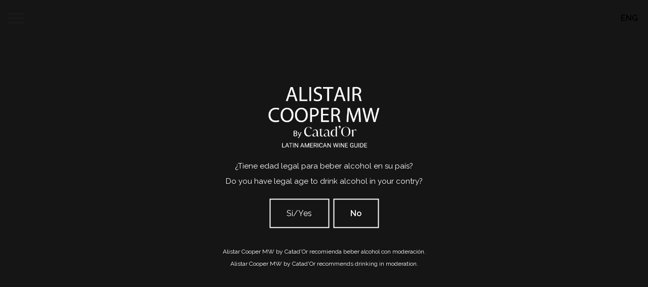

--- FILE ---
content_type: text/html; charset=UTF-8
request_url: https://latinamericanwineguide.com/maridaje?ref=26
body_size: 70517
content:

<html lang="es">

<head>
    <meta charset="UTF-8">
    <meta name="description" content="">
    <title>Postres de chocolate & Café | Alistair Cooper MW by Catad'Or - Latinamerican Wine Guide</title>
    <meta http-equiv="X-UA-Compatible" content="IE=edge">
<meta name="viewport" content="width=device-width, initial-scale=1, shrink-to-fit=no">
<base href="https://latinamericanwineguide.com/"/>
<link rel="icon" href="img/core-img/favicon.ico">
<link rel="stylesheet" href="style.css">
<link href="https://fonts.googleapis.com/css?family=Roboto" rel="stylesheet">
<script src="https://ajax.googleapis.com/ajax/libs/jquery/3.6.4/jquery.min.js"></script>
<style>
    @media screen and (max-width: 801px) {
        .escritorio{
        display:none;
        }
    }
    @media screen and (min-width: 800px) {
        .phone{
        display:none;
        }
    }
    .sello {
        position: absolute;
        top: 0px;
        right: 0%;
        z-index: 10;
    }
    .tipo {
        position: absolute;
        top: 0px;
        left: 10px;
        z-index: 10;
    }
    .heaven {
        position: absolute;
        z-index: -1;
    }
    .breadcrumb{
        margin-bottom:3em;
        margin-top:3em;
        background-image: linear-gradient(to right,#c3bdb3,#e4e4e3,#c3bdb3);
    }
</style>
<!-- Google tag (gtag.js) -->
<script async src="https://www.googletagmanager.com/gtag/js?id=G-CLDHR5WVB8"></script>
<script>
  window.dataLayer = window.dataLayer || [];
  function gtag(){dataLayer.push(arguments);}
  gtag('js', new Date());

  gtag('config', 'G-CLDHR5WVB8');
</script></head>

<body>
    <style>
#wrapper {
    padding-left: 0;
    -webkit-transition: all 0.5s ease;
    -moz-transition: all 0.5s ease;
    -o-transition: all 0.5s ease;
    transition: all 0.5s ease;
}
#wrapper.toggled {
    padding-left: 320px;
}
#sidebar-wrapper {
    z-index: 100000;
    left: 320px;
    width: 0;
    height: 100%;
    margin-left: -320px;
    overflow-y: auto;
    overflow-x: hidden;
    background: #fbfbfb;
    -webkit-transition: all 0.5s ease;
    -moz-transition: all 0.5s ease;
    -o-transition: all 0.5s ease;
    transition: all 0.5s ease;
}
#sidebar-wrapper::-webkit-scrollbar {
  display: none;
}
#wrapper.toggled #sidebar-wrapper {
    width: 320px;
}
#page-content-wrapper {
    width: 100%;
    padding-top: 70px;
}
#wrapper.toggled #page-content-wrapper {
    position: absolute;
    margin-right: -320px;
}
/*-------------------------------*/
/*     Sidebar nav styles        */
/*-------------------------------*/
.navbar {
  padding: 0;
}
.sidebar-nav {
    position: absolute;
    top: 0;
    width: 320px;
    margin: 0;
    padding: 0;
    list-style: none;
}
.sidebar-nav li {
    position: relative; 
    line-height: 20px;
    display: inline-block;
    width: 100%;
}
.sidebar-nav li:before {
    content: '';
    position: absolute;
    top: 0;
    left: 0;
    z-index: -1;
    height: 100%;
    width: 3px;
    -webkit-transition: width .2s ease-in;
      -moz-transition:  width .2s ease-in;
       -ms-transition:  width .2s ease-in;
            transition: width .2s ease-in;
}
.sidebar-nav li:hover:before,
.sidebar-nav li.open:hover:before {
    width: 100%;
    -webkit-transition: width .2s ease-in;
      -moz-transition:  width .2s ease-in;
       -ms-transition:  width .2s ease-in;
            transition: width .2s ease-in;
}
.sidebar-nav li a {
    display: block;
    color: #1a1a1a;
    text-decoration: none;
    padding: 10px 15px 10px 30px;    
}
.sidebar-nav li a:hover,
.sidebar-nav li a:active,
.sidebar-nav li a:focus,
.sidebar-nav li.open a:hover,
.sidebar-nav li.open a:active,
.sidebar-nav li.open a:focus{
    color: #1a1a1a;
    text-decoration: none;
    background-color: transparent;
}
.sidebar-header {
    text-align: center;
    font-size: 20px;
    position: relative;
    width: 100%;
    display: inline-block;
}
.sidebar-brand {
    height: 65px;
    position: relative;
   padding-top: 1em;
}
.sidebar-brand a {
    color: #1a1a1a;
}
.sidebar-brand a:hover {
    color: #1a1a1a;
    text-decoration: none;
}
.dropdown-header {
    text-align: center;
    font-size: 1em;
    color: #1a1a1a;
}
.sidebar-nav .dropdown-menu {
    position: relative;
    width: 100%;
    padding: 0;
    margin: 0;
    border-radius: 0;
    border: none;
    background-color: #222;
    box-shadow: none;
}
.dropdown-menu.show {
    top: 0;
}
/*-------------------------------*/
/*       Hamburger-Cross         */
/*-------------------------------*/

.hamburger {
  position: fixed;
  top: 20px;  
  z-index: 99900;
  display: block;
  width: 32px;
  height: 32px;
  margin-left: 15px;
  background: transparent;
  border: none;
}
.hamburger:hover,
.hamburger:focus,
.hamburger:active {
  outline: none;
}
.hamburger.is-closed:before {
  content: '';
  display: block;
  width: 100px;
  font-size: 14px;
  color: #1a1a1a;
  line-height: 32px;
  text-align: center;
  opacity: 0;
  -webkit-transform: translate3d(0,0,0);
  -webkit-transition: all .35s ease-in-out;
}
.hamburger.is-closed:hover:before {
  opacity: 1;
  display: block;
  -webkit-transform: translate3d(-100px,0,0);
  -webkit-transition: all .35s ease-in-out;
}
.hamburger.is-closed .hamb-top,
.hamburger.is-closed .hamb-middle,
.hamburger.is-closed .hamb-bottom,
.hamburger.is-open .hamb-top,
.hamburger.is-open .hamb-middle,
.hamburger.is-open .hamb-bottom {
  position: absolute;
  left: 0;
  height: 4px;
  width: 100%;
}
.hamburger.is-closed .hamb-top,
.hamburger.is-closed .hamb-middle,
.hamburger.is-closed .hamb-bottom {
  background-color: #1a1a1a;
}
.hamburger.is-closed .hamb-top { 
  top: 5px; 
  -webkit-transition: all .35s ease-in-out;
}
.hamburger.is-closed .hamb-middle {
  top: 50%;
  margin-top: -2px;
}
.hamburger.is-closed .hamb-bottom {
  bottom: 5px;  
  -webkit-transition: all .35s ease-in-out;
}
.hamburger.is-closed:hover .hamb-top {
  top: 0;
  -webkit-transition: all .35s ease-in-out;
}
.hamburger.is-closed:hover .hamb-bottom {
  bottom: 0;
  -webkit-transition: all .35s ease-in-out;
}
.hamburger.is-open .hamb-top,
.hamburger.is-open .hamb-middle,
.hamburger.is-open .hamb-bottom {
  background-color: #1a1a1a;
}
.hamburger.is-open .hamb-top,
.hamburger.is-open .hamb-bottom {
  top: 50%;
  margin-top: -2px;  
}
.hamburger.is-open .hamb-top { 
  -webkit-transform: rotate(45deg);
  -webkit-transition: -webkit-transform .2s cubic-bezier(.73,1,.28,.08);
}
.hamburger.is-open .hamb-middle { display: none; }
.hamburger.is-open .hamb-bottom {
  -webkit-transform: rotate(-45deg);
  -webkit-transition: -webkit-transform .2s cubic-bezier(.73,1,.28,.08);
}
.hamburger.is-open:before {
  content: '';
  display: block;
  width: 100px;
  font-size: 14px;
  color: #1a1a1a;
  line-height: 32px;
  text-align: center;
  opacity: 0;
  -webkit-transform: translate3d(0,0,0);
  -webkit-transition: all .35s ease-in-out;
}
.hamburger.is-open:hover:before {
  opacity: 1;
  display: block;
  -webkit-transform: translate3d(-100px,0,0);
  -webkit-transition: all .35s ease-in-out;
}

/*-------------------------------*/
/*            Overlay            */
/*-------------------------------*/

.overlay {
    position: fixed;
    display: none;
    width: 100%;
    height: 100%;
    top: 0;
    left: 0;
    right: 0;
    bottom: 0;
    background-color: rgba(250,250,250,.8);
    z-index: 100;
}
.adorno{
    position:absolute;
    right:20;
}
.si{
    display: none;
    }
</style>

<script>
$(document).ready(function(){
    var trigger = $('.hamburger'),
        overlay = $('.overlay'),
        isClosed = false;
        trigger.click(function(){
            hamburger_cross();
        });
        function hamburger_cross(){
            if (isClosed == true){
                overlay.hide();
                trigger.removeClass('is-open');
                trigger.addClass('is-closed');
                isClosed = false;
            }else{
                overlay.show();
                trigger.removeClass('is-closed');
                trigger.addClass('is-open');
                isClosed = true;
            }
        }
        $('[data-toggle="offcanvas"]').click(function(){
            $('#wrapper').toggleClass('toggled');
        });
});
</script>

<div id="wrapper">
   <div class="overlay"></div>
        <nav class="navbar navbar-inverse fixed-top" id="sidebar-wrapper" role="navigation">
            <ul class="nav sidebar-nav">
                <div class="sidebar-header">
                    <div style="height:4px;background-color:#B50297;"></div>
                    <div class="sidebar-brand" style="background-color:#E9E9E9;">
                        <a class="si" href="maridaje?ref=26&lang=es">Español</a><a class="no" href="maridaje?ref=26&lang=en">English</a>
                    </div>
                </div>
                <li><a href="/">Inicio<font class="adorno">></font></a></li>
                <li><a href="lista-podio">El podio<font class="adorno">></font></a></li>
                <li><a href="editorial">Editorial<font class="adorno">></font></a></li>
                <li><a href="chile">Chile<font class="adorno">></font></a></li>
                <li><a href="publicados">Vinos publicados<font class="adorno">></font></a></li>
                <li><a href="catados">Vinos catados<font class="adorno">></font></a></li>
                <li><a href="nosotros">Quiénes somos<font class="adorno">></font></a></li>
                <li><a style="background-color:#F3F3F3;margin-top:20;">Filtros</a></li>
                
                <li>
                    <a>
                        <form name="search" action="buscar" method="get">
                            <div class="input-group input-group-button">
                                <input type="text" class="form-control" name="search" placeholder="Busca tu vino" autocomplete="off" style="border-radius:0px;">
                                <div class="input-group-append">
                                    <button class="btn btn-secondary" type="submit" style="border-radius:0px;background-color:#FFE800;color:#575757;border-color:#E0E0E0;"><img src="https://img.freepik.com/free-icon/loupe_318-552070.jpg" style="height:16;"></button>
                                </div>
                            </div>
                        </form>
                    </a>
                </li>
                
                <li><a data-toggle="collapse" data-target="#headertipo">Tipo<font class="adorno"><big>⌄</big></font></a></li>
                <div id="headertipo" class="collapse" style="background-color:#F3F3F3;">
                    
                                <li><a href='cat?ref=Vino tinto'><img src='img/graficas/tipo-tinto.png' style='height:14px;'> Vino tinto<font class='adorno'>></font></a></li>
                                <li><a href='cat?ref=Vino blanco'><img src='img/graficas/tipo-blanco.png' style='height:14px;'> Vino blanco<font class='adorno'>></font></a></li>
                                <li><a href='cat?ref=Vino rosado'><img src='img/graficas/tipo-rosado.png' style='height:14px;'> Vino rosado<font class='adorno'>></font></a></li>
                                <li><a href='cat?ref=Vino naranjo'><img src='img/graficas/tipo-naranjo.png' style='height:14px;'> Vino naranjo<font class='adorno'>></font></a></li>
                                <li><a href='cat?ref=Espumante'><img src='img/graficas/tipo-espumante2.png' style='height:14px;'> Espumante<font class='adorno'>></font></a></li>
                                <li><a href='cat?ref=Vino fortificado'><img src='img/graficas/tipo-forti.png' style='height:14px;'> Vino fortificado<font class='adorno'>></font></a></li>                    </div>
                
                <li><a data-toggle="collapse" data-target="#headercepa">Cepa<font class="adorno"><big>⌄</big></font></a></li>
                <div id="headercepa" class="collapse" style="background-color:#F3F3F3;">
                    <li><a href='cat?ref=Cabernet Franc'><img src='img/graficas/tipocepa-tinto.png' style='height:14px;'> Cabernet Franc<font class='adorno'>></font></a></li><li><a href='cat?ref=Cabernet Sauvignon'><img src='img/graficas/tipocepa-tinto.png' style='height:14px;'> Cabernet Sauvignon<font class='adorno'>></font></a></li><li><a href='cat?ref=Carignan'><img src='img/graficas/tipocepa-tinto.png' style='height:14px;'> Carignan<font class='adorno'>></font></a></li><li><a href='cat?ref=Carménère'><img src='img/graficas/tipocepa-tinto.png' style='height:14px;'> Carménère<font class='adorno'>></font></a></li><li><a href='cat?ref=Cinsault'><img src='img/graficas/tipocepa-tinto.png' style='height:14px;'> Cinsault<font class='adorno'>></font></a></li><li><a href='cat?ref=Garnacha'><img src='img/graficas/tipocepa-tinto.png' style='height:14px;'> Garnacha<font class='adorno'>></font></a></li><li><a href='cat?ref=Malbec'><img src='img/graficas/tipocepa-tinto.png' style='height:14px;'> Malbec<font class='adorno'>></font></a></li><li><a href='cat?ref=Merlot'><img src='img/graficas/tipocepa-tinto.png' style='height:14px;'> Merlot<font class='adorno'>></font></a></li><li><a href='cat?ref=País'><img src='img/graficas/tipocepa-tinto.png' style='height:14px;'> País<font class='adorno'>></font></a></li><li><a href='cat?ref=Petit Verdot'><img src='img/graficas/tipocepa-tinto.png' style='height:14px;'> Petit Verdot<font class='adorno'>></font></a></li><li><a href='cat?ref=Pinot Noir'><img src='img/graficas/tipocepa-tinto.png' style='height:14px;'> Pinot Noir<font class='adorno'>></font></a></li><li><a href='cat?ref=Syrah'><img src='img/graficas/tipocepa-tinto.png' style='height:14px;'> Syrah<font class='adorno'>></font></a></li><li><a href='cat?ref=Ensamblaje tinto'><img src='img/graficas/tipocepa-tinto.png' style='height:14px;'> Ensamblaje tinto<font class='adorno'>></font></a></li><li><a href='cat?ref=Otras cepas tintas'><img src='img/graficas/tipocepa-tinto.png' style='height:14px;'> Otras cepas tintas<font class='adorno'>></font></a></li><li><a href='cat?ref=Chardonnay'><img src='img/graficas/tipocepa-blanco.png' style='height:14px;'> Chardonnay<font class='adorno'>></font></a></li><li><a href='cat?ref=Moscatel'><img src='img/graficas/tipocepa-blanco.png' style='height:14px;'> Moscatel<font class='adorno'>></font></a></li><li><a href='cat?ref=Pinot Grigio'><img src='img/graficas/tipocepa-blanco.png' style='height:14px;'> Pinot Grigio<font class='adorno'>></font></a></li><li><a href='cat?ref=Semillón'><img src='img/graficas/tipocepa-blanco.png' style='height:14px;'> Semillón<font class='adorno'>></font></a></li><li><a href='cat?ref=Tamarugal'><img src='img/graficas/tipocepa-blanco.png' style='height:14px;'> Tamarugal<font class='adorno'>></font></a></li><li><a href='cat?ref=Torontel'><img src='img/graficas/tipocepa-blanco.png' style='height:14px;'> Torontel<font class='adorno'>></font></a></li><li><a href='cat?ref=Sauvignon Blanc'><img src='img/graficas/tipocepa-blanco.png' style='height:14px;'> Sauvignon Blanc<font class='adorno'>></font></a></li><li><a href='cat?ref=Sauvignon Gris'><img src='img/graficas/tipocepa-blanco.png' style='height:14px;'> Sauvignon Gris<font class='adorno'>></font></a></li><li><a href='cat?ref=Verdejo'><img src='img/graficas/tipocepa-blanco.png' style='height:14px;'> Verdejo<font class='adorno'>></font></a></li><li><a href='cat?ref=Viognier'><img src='img/graficas/tipocepa-blanco.png' style='height:14px;'> Viognier<font class='adorno'>></font></a></li><li><a href='cat?ref=Ensamblaje blanco'><img src='img/graficas/tipocepa-blanco.png' style='height:14px;'> Ensamblaje blanco<font class='adorno'>></font></a></li>                </div>
                
                <li><a data-toggle="collapse" data-target="#headerregion">Región<font class="adorno"><big>⌄</big></font></a></li>
                <div id="headerregion" class="collapse" style="background-color:#F3F3F3;">
                    <li><a href='region?ref=2'>Tarapacá Desierto<font class='adorno'>></font></a></li><li><a href='region?ref=5'>Valle del Huasco<font class='adorno'>></font></a></li><li><a href='region?ref=6'>Valle del Elqui<font class='adorno'>></font></a></li><li><a href='region?ref=7'>Valle del Limarí<font class='adorno'>></font></a></li><li><a href='region?ref=8'>Valle del Choapa<font class='adorno'>></font></a></li><li><a href='region?ref=9'>Valle del Aconcagua<font class='adorno'>></font></a></li><li><a href='region?ref=11'>Valle de Casablanca<font class='adorno'>></font></a></li><li><a href='region?ref=12'>Valle de San Antonio<font class='adorno'>></font></a></li><li><a href='region?ref=13'>Valle de Leyda<font class='adorno'>></font></a></li><li><a href='region?ref=14'>Valle del Maipo<font class='adorno'>></font></a></li><li><a href='region?ref=15'>Valle del Cachapoal<font class='adorno'>></font></a></li><li><a href='region?ref=16'>Valle de Colchagua<font class='adorno'>></font></a></li><li><a href='region?ref=17'>Valle de Curicó<font class='adorno'>></font></a></li><li><a href='region?ref=18'>Valle del Maule<font class='adorno'>></font></a></li><li><a href='region?ref=25'>Valle del Loncomilla<font class='adorno'>></font></a></li><li><a href='region?ref=19'>Valle del Itata<font class='adorno'>></font></a></li><li><a href='region?ref=20'>Valle del Biobío<font class='adorno'>></font></a></li><li><a href='region?ref=21'>Valle del Malleco<font class='adorno'>></font></a></li><li><a href='region?ref=22'>Valle del Cautín<font class='adorno'>></font></a></li><li><a href='region?ref=26'>Multiorigen<font class='adorno'>></font></a></li><li><a href='region?ref=27'>Valle del Aconcagua Costa<font class='adorno'>></font></a></li>                </div>
                
                <li><a data-toggle="collapse" data-target="#headervina">Viña<font class="adorno"><big>⌄</big></font></a></li>
                <div id="headervina" class="collapse" style="background-color:#F3F3F3;">
                    <li><a href='es/Chile/vina-altos-de-bonani/'>Altos de Bonani<font class='adorno'>></font></a></li><li><a href='es/Chile/vina-andes-plateau/'>Andes Plateau<font class='adorno'>></font></a></li><li><a href='es/Chile/aresti/'>Aresti<font class='adorno'>></font></a></li><li><a href='es/Chile/bisquertt/'>Bisquertt<font class='adorno'>></font></a></li><li><a href='es/Chile/bouchon/'>Bouchon<font class='adorno'>></font></a></li><li><a href='es/Chile/canchones/'>Canchones<font class='adorno'>></font></a></li><li><a href='es/Chile/vina-carmen/'>Carmen<font class='adorno'>></font></a></li><li><a href='es/Chile/vina-casa-montero/'>Casa Montero<font class='adorno'>></font></a></li><li><a href='es/Chile/vina-casa-romero/'>Casa Romero<font class='adorno'>></font></a></li><li><a href='es/Chile/vina-casa-silva/'>Casa Silva<font class='adorno'>></font></a></li><li><a href='es/Chile/casas-del-bosque/'>Casas del Bosque<font class='adorno'>></font></a></li><li><a href='es/Chile/clos-de-luz/'>Clos de Luz<font class='adorno'>></font></a></li><li><a href='es/Chile/vina-concha-y-toro/'>Concha y Toro<font class='adorno'>></font></a></li><li><a href='es/Chile/vina-cono-sur/'>Cono Sur<font class='adorno'>></font></a></li><li><a href='es/Chile/cooperativa-cepa-ancestral/'>Cooperativa Cepa Ancestral<font class='adorno'>></font></a></li><li><a href='es/Chile/dagaz/'>Dagaz<font class='adorno'>></font></a></li><li><a href='es/Chile/vina-don-melchor/'>Don Melchor<font class='adorno'>></font></a></li><li><a href='es/Chile/dussaillant-lehmann/'>Dussaillant Lehmann<font class='adorno'>></font></a></li><li><a href='es/Chile/vina-el-principal/'>El Principal<font class='adorno'>></font></a></li><li><a href='es/Chile/vina-emiliana/'>Emiliana<font class='adorno'>></font></a></li><li><a href='es/Chile/fuerza-natural/'>Fuerza Natural<font class='adorno'>></font></a></li><li><a href='es/Chile/vina-geisse/'>Geisse<font class='adorno'>></font></a></li><li><a href='es/Chile/vina-korta/'>Korta<font class='adorno'>></font></a></li><li><a href='es/Chile/vina-la-playa/'>La Playa<font class='adorno'>></font></a></li><li><a href='es/Chile/vina-la-quirigua/'>La Quirigua<font class='adorno'>></font></a></li><li><a href='es/Chile/vina-la-rosa/'>La Rosa <font class='adorno'>></font></a></li><li><a href='es/Chile/vina-la-torina/'>La Torina<font class='adorno'>></font></a></li><li><a href='es/Chile/las-veletas/'>Las Veletas<font class='adorno'>></font></a></li><li><a href='es/Chile/lopez-pangue/'>López Pangue<font class='adorno'>></font></a></li><li><a href='es/Chile/vina-luis-felipe-edwards/'>Luis Felipe Edwards<font class='adorno'>></font></a></li><li><a href='es/Chile/vina-m-nnle/'>Mannle<font class='adorno'>></font></a></li><li><a href='es/Chile/maturana-winery/'>Maturana Winery<font class='adorno'>></font></a></li><li><a href='es/Chile/vina-miguel-torres/'>Miguel Torres<font class='adorno'>></font></a></li><li><a href='es/Chile/montes/'>Montes<font class='adorno'>></font></a></li><li><a href='es/Chile/mujer-andina-wines/'>Mujer Andina Wines<font class='adorno'>></font></a></li><li><a href='es/Chile/vina-polkura/'>Polkura<font class='adorno'>></font></a></li><li><a href='es/Chile/vina-saavedra/'>Saavedra<font class='adorno'>></font></a></li><li><a href='es/Chile/vina-san-pedro/'>San Pedro<font class='adorno'>></font></a></li><li><a href='es/Chile/santa-rita/'>Santa Rita<font class='adorno'>></font></a></li><li><a href='es/Chile//'>Sidra Mate Amargo<font class='adorno'>></font></a></li><li><a href='es/Chile/vina-sutil/'>Sutil<font class='adorno'>></font></a></li><li><a href='es/Chile/teillery/'>Teillery <font class='adorno'>></font></a></li><li><a href='es/Chile/vina-terruna/'>Terruña<font class='adorno'>></font></a></li><li><a href='es/Chile/tesco/'>Tesco<font class='adorno'>></font></a></li><li><a href='es/Chile/vina-undurraga/'>Undurraga<font class='adorno'>></font></a></li><li><a href='es/Chile/vina-valdivieso/'>Valdivieso<font class='adorno'>></font></a></li><li><a href='es/Chile/ventisquero-wine-estates/'>Ventisquero<font class='adorno'>></font></a></li><li><a href='es/Chile/vinateros-de-raiz/'>Viñateros de Raíz - La Viña del Señor<font class='adorno'>></font></a></li><li><a href='es/Chile/vinedos-puertas/'>Viñedos Puertas<font class='adorno'>></font></a></li><li><a href='es/Chile/viu-manent/'>Viu Manent<font class='adorno'>></font></a></li>                </div>
                
                <li><a data-toggle="collapse" data-target="#headermaridaje">Maridaje<font class="adorno"><big>⌄</big></font></a></li>
                <div id="headermaridaje" class="collapse" style="background-color:#F3F3F3;">
                    <li><a href='maridaje?ref=1'><img src='img/maridajes/1.png' style='height:14px;'> Carnes rojas<font class='adorno'>></font></a></li><li><a href='maridaje?ref=2'><img src='img/maridajes/2.png' style='height:14px;'> Carnes de caza<font class='adorno'>></font></a></li><li><a href='maridaje?ref=3'><img src='img/maridajes/3.png' style='height:14px;'> Cerdo<font class='adorno'>></font></a></li><li><a href='maridaje?ref=28'><img src='img/maridajes/28.png' style='height:14px;'> Cordero<font class='adorno'>></font></a></li><li><a href='maridaje?ref=4'><img src='img/maridajes/4.png' style='height:14px;'> Guisos de carne<font class='adorno'>></font></a></li><li><a href='maridaje?ref=5'><img src='img/maridajes/5.png' style='height:14px;'> Fiambres & Embutidos<font class='adorno'>></font></a></li><li><a href='maridaje?ref=6'><img src='img/maridajes/6.png' style='height:14px;'> Carnes blancas<font class='adorno'>></font></a></li><li><a href='maridaje?ref=7'><img src='img/maridajes/7.png' style='height:14px;'> Pescados blancos<font class='adorno'>></font></a></li><li><a href='maridaje?ref=8'><img src='img/maridajes/8.png' style='height:14px;'> Pescados grasos<font class='adorno'>></font></a></li><li><a href='maridaje?ref=9'><img src='img/maridajes/9.png' style='height:14px;'> Centolla & Crustáceos<font class='adorno'>></font></a></li><li><a href='maridaje?ref=10'><img src='img/maridajes/10.png' style='height:14px;'> Ostras & Moluscos<font class='adorno'>></font></a></li><li><a href='maridaje?ref=11'><img src='img/maridajes/11.png' style='height:14px;'> Sushi<font class='adorno'>></font></a></li><li><a href='maridaje?ref=12'><img src='img/maridajes/12.png' style='height:14px;'> Comida tailandesa & India<font class='adorno'>></font></a></li><li><a href='maridaje?ref=13'><img src='img/maridajes/13.png' style='height:14px;'> Guisos chilenos<font class='adorno'>></font></a></li><li><a href='maridaje?ref=14'><img src='img/maridajes/14.png' style='height:14px;'> Quesos blandos & cremosos<font class='adorno'>></font></a></li><li><a href='maridaje?ref=15'><img src='img/maridajes/15.png' style='height:14px;'> Quesos azules<font class='adorno'>></font></a></li><li><a href='maridaje?ref=16'><img src='img/maridajes/16.png' style='height:14px;'> Quesos duros<font class='adorno'>></font></a></li><li><a href='maridaje?ref=17'><img src='img/maridajes/17.png' style='height:14px;'> Ensaladas & Vegetales verdes<font class='adorno'>></font></a></li><li><a href='maridaje?ref=18'><img src='img/maridajes/18.png' style='height:14px;'> Setas<font class='adorno'>></font></a></li><li><a href='maridaje?ref=19'><img src='img/maridajes/19.png' style='height:14px;'> Frutos secos<font class='adorno'>></font></a></li><li><a href='maridaje?ref=20'><img src='img/maridajes/20.png' style='height:14px;'> Frijoles & Guisantes<font class='adorno'>></font></a></li><li><a href='maridaje?ref=21'><img src='img/maridajes/21.png' style='height:14px;'> Arroz blanco & Pastas<font class='adorno'>></font></a></li><li><a href='maridaje?ref=22'><img src='img/maridajes/22.png' style='height:14px;'> Quinoa & Arroz integral<font class='adorno'>></font></a></li><li><a href='maridaje?ref=24'><img src='img/maridajes/24.png' style='height:14px;'> Frutas<font class='adorno'>></font></a></li><li><a href='maridaje?ref=25'><img src='img/maridajes/25.png' style='height:14px;'> Postres de vainilla & Caramelo<font class='adorno'>></font></a></li><li><a href='maridaje?ref=26'><img src='img/maridajes/26.png' style='height:14px;'> Postres de chocolate & Café<font class='adorno'>></font></a></li><li><a href='maridaje?ref=27'><img src='img/maridajes/27.png' style='height:14px;'> Aperitivo<font class='adorno'>></font></a></li>                </div>
                
                <li><a data-toggle="collapse" data-target="#headerprecio">Precio<font class="adorno"><big>⌄</big></font></a></li>
                <div id="headerprecio" class="collapse" style="background-color:#F3F3F3;">
                    <li><a href='precio?ref=$'>Menos de 9 USD<font class="adorno">></font></a></li>
                    <li><a href='precio?ref=$$'>10 a 14 USD<font class="adorno">></font></a></li>
                    <li><a href='precio?ref=$$$'>15 a 19 USD<font class="adorno">></font></a></li>
                    <li><a href='precio?ref=$$$$'>20 a 29 USD<font class="adorno">></font></a></li>
                    <li><a href='precio?ref=$$$$$'>Más de 30 USD<font class="adorno">></font></a></li>
                </div>
                
                <li><hr></li>
                
                <li>
                    <a class="btn btn btn-block" style="background-color:#FFE800;color:#575757;text-align:left;border-radius:0px;" href="https://club.catadorstore.cl/" target="_blank"><b><center>Acceso empresas</center></b></a>
                </li>
                <li><br></li>
                <li>
                    <center><a href="/"><img src="img/graficas/logoalistaircoopermwcatador.png" alt="logo-alistair-cooper-mw-by-catador" style="width:120px;"></a></center>
                </li>
                <li>
                    <center><p class="copywrite-text"><small><!---&copy;---><script>document.write(new Date().getFullYear());</script> Latinamericanwineguide.com</small><br></p></center>
                </li>
            </ul>
        </nav>
        
        <div id="page-content-wrapper">
            <button type="button" class="hamburger animated fadeInLeft is-closed" data-toggle="offcanvas">
                <span class="hamb-top"></span>
    			<span class="hamb-middle"></span>
				<span class="hamb-bottom"></span>
            </button>
            
            <p class='sello' style='margin-right:20px;margin-top:20px;position:fixed;'>
                <a href="maridaje?ref=26&lang=es" class="si">ESP</a><a class="no" href="maridaje?ref=26&lang=en">ENG</a>         
            </p>
            
            <img class="escritorio" style="width:100%;margin-bottom:0em;margin-top:-6em;" src="img/graficas/bannerescritrio.png" alt="">
            <img class="phone" style="width:100%;margin-bottom:0em;margin-top:-5em;" src="img/graficas/bannerphone.png" alt="">    <div class="container">
        <nav aria-label="breadcrumb">
            <ol class="breadcrumb">
                <li class="breadcrumb-item"><a href="/">Inicio</a></li>
                <li class="breadcrumb-item"><a href="publicados">Vinos publicados</a></li>
                <li class="breadcrumb-item active" aria-current="page"><a>Postres de chocolate & Café</a></li>
            </ol>
        </nav>
    </div>
    <div class="hero-area">
        <div class="container">
            <div class="row">
                
                <div class="col-12 col-lg-8">
                    
                    <div class="col-md-12">
                        <h4 style="margin-bottom:1em;">
                            Postres de chocolate & Café <img src='img/maridajes/26.png' style='height:28px;'>
                        </h4>
                    </div>
                    
                    <div class="row">
                                                <div class='col-12 col-sm-6'>
                            <div class='single-blog-post d-flex style-4 mb-30'>
                                <div class='blog-thumbnail'>
                                    <center>
                                        <a href='349-ambar.html'>
                                            <img style='height:140px;width:auto;' src='img/productos/349-ambar.png' alt=''>
                                        </a>
                                    </center>
                                </div>
                                <div class='blog-content'>
                                    <br><span class='post-date'>95 puntos</span>
                                    <br>Viñateros de Raíz - La Viña del Señor                                    <a href='349-ambar.html' class='post-title'>Ambar<br><small>N/V</small></a>
                                </div>
                            </div>
                        </div>
                                                <div class='col-12 col-sm-6'>
                            <div class='single-blog-post d-flex style-4 mb-30'>
                                <div class='blog-thumbnail'>
                                    <center>
                                        <a href='229-late.html'>
                                            <img style='height:140px;width:auto;' src='img/productos/la-quirigua-pajo-late.jpg' alt=''>
                                        </a>
                                    </center>
                                </div>
                                <div class='blog-content'>
                                    <br><span class='post-date'>92 puntos</span>
                                    <br>La Quirigua                                    <a href='229-late.html' class='post-title'>Late<br><small>2022</small></a>
                                </div>
                            </div>
                        </div>
                        
                        <br><br>
                        
                                                <div class="col-md-12" style="display:flex;justify-content:center">
                            <ul class="pagination">
                                        
                                        
                                                                                                
                                <li class="page-item active">
                                  <a class="page-link" href="maridaje?ref=26&page=1">1<span class="sr-only">(current)</span></a>
                                </li>
        
                                                                        
                                        
                                                            </ul>
                        </div>
                          
                    </div>
                </div>
                
                <div class="escritorio col-12 col-lg-4">
    <form name="search" action="buscar" method="get">
        <div class="input-group input-group-button">
            <input type="text" class="form-control" name="search" placeholder="Busca tu vino" autocomplete="off" style="border-radius:0px;">
            <div class="input-group-append">
                <button class="btn btn-secondary" type="submit" style="border-radius:0px;background-color:#FFE800;color:#575757;border-color:#E0E0E0;"><img src="https://img.freepik.com/free-icon/loupe_318-552070.jpg" style="height:16;"></button>
            </div>
        </div>
    </form>
    <div style="margin-top:3em;">
        <div class="panel-group" id="accordion">
            <div class="panel panel-default">
                <script>
$(document).ready(function(){
$("#searchcepa").keyup(function(){
_this = this;
$.each($("#cepas tbody tr"), function() {
if($(this).text().toLowerCase().indexOf($(_this).val().toLowerCase()) === -1)
$(this).hide();
else
$(this).show();
});
});
});

$(document).ready(function(){
$("#searchregion").keyup(function(){
_this = this;
$.each($("#regiones tbody tr"), function() {
if($(this).text().toLowerCase().indexOf($(_this).val().toLowerCase()) === -1)
$(this).hide();
else
$(this).show();
});
});
});

$(document).ready(function(){
$("#searchvina").keyup(function(){
_this = this;
$.each($("#vinas tbody tr"), function() {
if($(this).text().toLowerCase().indexOf($(_this).val().toLowerCase()) === -1)
$(this).hide();
else
$(this).show();
});
});
});
</script>

<div class="panel-heading">
    <a class="btn btn-block" style="background-color:#FFE800;color:#575757;text-align:left;border-radius:0px;margin-bottom:3px;" data-toggle="collapse" data-parent="#accordion" href="#tipo"><b>Tipo</b></a>
</div>
<div id="tipo" class="panel-collapse collapse in">
    <div class="panel-body">
        <table class="table table-striped">
            <tbody>
                
                            <tr>
                              <td><a href='cat?ref=Vino tinto'><img src='img/graficas/tipo-tinto.png' style='height:20px;'> Vino tinto</a></td>
                            </tr>
                            <tr>
                              <td><a href='cat?ref=Vino blanco'><img src='img/graficas/tipo-blanco.png' style='height:20px;'> Vino blanco</a></td>
                            </tr>
                            <tr>
                              <td><a href='cat?ref=Vino rosado'><img src='img/graficas/tipo-rosado.png' style='height:20px;'> Vino rosado</a></td>
                            </tr>
                            <tr>
                              <td><a href='cat?ref=Vino naranjo'><img src='img/graficas/tipo-naranjo.png' style='height:20px;'> Vino naranjo</a></td>
                            </tr>
                            <tr>
                              <td><a href='cat?ref=Espumante'><img src='img/graficas/tipo-espumante2.png' style='height:20px;'> Espumante</a></td>
                            </tr>
                            <tr>
                              <td><a href='cat?ref=Vino fortificado'><img src='img/graficas/tipo-forti.png' style='height:20px;'> Vino fortificado</a></td>
                            </tr>            </tbody>
        </table>
    </div>
</div>

<div class="panel-heading">
    <a class="btn btn btn-block" style="background-color:#FFE800;color:#575757;text-align:left;border-radius:0px;margin-bottom:3px;" data-toggle="collapse" data-parent="#accordion" href="#cepa"><b>Cepa</b></a>
</div>
<div id="cepa" class="panel-collapse collapse in">
    <div class="panel-body">
        <div class="form-group">
            <input type="text" class="form-control pull-right" style="width:100%;margin-bottom:1em;" id="searchcepa" placeholder="Buscar">
        </div>
        <table class="table table-striped" id="cepas">
            <tbody>
                
                            <tr>
                              <td><a href='cat?ref=Cabernet Franc'><img src='img/graficas/tipocepa-tinto.png' style='height:20px;'> Cabernet Franc</a></td>
                            </tr>
                            <tr>
                              <td><a href='cat?ref=Cabernet Sauvignon'><img src='img/graficas/tipocepa-tinto.png' style='height:20px;'> Cabernet Sauvignon</a></td>
                            </tr>
                            <tr>
                              <td><a href='cat?ref=Carignan'><img src='img/graficas/tipocepa-tinto.png' style='height:20px;'> Carignan</a></td>
                            </tr>
                            <tr>
                              <td><a href='cat?ref=Carménère'><img src='img/graficas/tipocepa-tinto.png' style='height:20px;'> Carménère</a></td>
                            </tr>
                            <tr>
                              <td><a href='cat?ref=Cinsault'><img src='img/graficas/tipocepa-tinto.png' style='height:20px;'> Cinsault</a></td>
                            </tr>
                            <tr>
                              <td><a href='cat?ref=Garnacha'><img src='img/graficas/tipocepa-tinto.png' style='height:20px;'> Garnacha</a></td>
                            </tr>
                            <tr>
                              <td><a href='cat?ref=Malbec'><img src='img/graficas/tipocepa-tinto.png' style='height:20px;'> Malbec</a></td>
                            </tr>
                            <tr>
                              <td><a href='cat?ref=Merlot'><img src='img/graficas/tipocepa-tinto.png' style='height:20px;'> Merlot</a></td>
                            </tr>
                            <tr>
                              <td><a href='cat?ref=País'><img src='img/graficas/tipocepa-tinto.png' style='height:20px;'> País</a></td>
                            </tr>
                            <tr>
                              <td><a href='cat?ref=Petit Verdot'><img src='img/graficas/tipocepa-tinto.png' style='height:20px;'> Petit Verdot</a></td>
                            </tr>
                            <tr>
                              <td><a href='cat?ref=Pinot Noir'><img src='img/graficas/tipocepa-tinto.png' style='height:20px;'> Pinot Noir</a></td>
                            </tr>
                            <tr>
                              <td><a href='cat?ref=Syrah'><img src='img/graficas/tipocepa-tinto.png' style='height:20px;'> Syrah</a></td>
                            </tr>
                            <tr>
                              <td><a href='cat?ref=Ensamblaje tinto'><img src='img/graficas/tipocepa-tinto.png' style='height:20px;'> Ensamblaje tinto</a></td>
                            </tr>
                            <tr>
                              <td><a href='cat?ref=Otras cepas tintas'><img src='img/graficas/tipocepa-tinto.png' style='height:20px;'> Otras cepas tintas</a></td>
                            </tr>
                            <tr>
                              <td><a href='cat?ref=Chardonnay'><img src='img/graficas/tipocepa-blanco.png' style='height:20px;'> Chardonnay</a></td>
                            </tr>
                            <tr>
                              <td><a href='cat?ref=Moscatel'><img src='img/graficas/tipocepa-blanco.png' style='height:20px;'> Moscatel</a></td>
                            </tr>
                            <tr>
                              <td><a href='cat?ref=Pinot Grigio'><img src='img/graficas/tipocepa-blanco.png' style='height:20px;'> Pinot Grigio</a></td>
                            </tr>
                            <tr>
                              <td><a href='cat?ref=Semillón'><img src='img/graficas/tipocepa-blanco.png' style='height:20px;'> Semillón</a></td>
                            </tr>
                            <tr>
                              <td><a href='cat?ref=Tamarugal'><img src='img/graficas/tipocepa-blanco.png' style='height:20px;'> Tamarugal</a></td>
                            </tr>
                            <tr>
                              <td><a href='cat?ref=Torontel'><img src='img/graficas/tipocepa-blanco.png' style='height:20px;'> Torontel</a></td>
                            </tr>
                            <tr>
                              <td><a href='cat?ref=Sauvignon Blanc'><img src='img/graficas/tipocepa-blanco.png' style='height:20px;'> Sauvignon Blanc</a></td>
                            </tr>
                            <tr>
                              <td><a href='cat?ref=Sauvignon Gris'><img src='img/graficas/tipocepa-blanco.png' style='height:20px;'> Sauvignon Gris</a></td>
                            </tr>
                            <tr>
                              <td><a href='cat?ref=Verdejo'><img src='img/graficas/tipocepa-blanco.png' style='height:20px;'> Verdejo</a></td>
                            </tr>
                            <tr>
                              <td><a href='cat?ref=Viognier'><img src='img/graficas/tipocepa-blanco.png' style='height:20px;'> Viognier</a></td>
                            </tr>
                            <tr>
                              <td><a href='cat?ref=Ensamblaje blanco'><img src='img/graficas/tipocepa-blanco.png' style='height:20px;'> Ensamblaje blanco</a></td>
                            </tr>            </tbody>
        </table>
    </div>
</div>
<div class="panel-heading">
    <a class="btn btn btn-block" style="background-color:#FFE800;color:#575757;text-align:left;border-radius:0px;margin-bottom:3px;" data-toggle="collapse" data-parent="#accordion" href="#region"><b>Región</b></a>
</div>
<div id="region" class="panel-collapse collapse in">
    <div class="panel-body">
        <div class="form-group">
            <input type="text" class="form-control pull-right" style="width:100%;margin-bottom:1em;" id="searchregion" placeholder="Buscar">
        </div>
        <table class="table table-striped" id="regiones">
            <tbody>
                
                            <tr>
                                <td><a href='region?ref=2'>Tarapacá Desierto</a></td>
                            </tr>
                            
                            <tr>
                                <td><a href='region?ref=5'>Valle del Huasco</a></td>
                            </tr>
                            
                            <tr>
                                <td><a href='region?ref=6'>Valle del Elqui</a></td>
                            </tr>
                            
                            <tr>
                                <td><a href='region?ref=7'>Valle del Limarí</a></td>
                            </tr>
                            
                            <tr>
                                <td><a href='region?ref=8'>Valle del Choapa</a></td>
                            </tr>
                            
                            <tr>
                                <td><a href='region?ref=9'>Valle del Aconcagua</a></td>
                            </tr>
                            
                            <tr>
                                <td><a href='region?ref=11'>Valle de Casablanca</a></td>
                            </tr>
                            
                            <tr>
                                <td><a href='region?ref=12'>Valle de San Antonio</a></td>
                            </tr>
                            
                            <tr>
                                <td><a href='region?ref=13'>Valle de Leyda</a></td>
                            </tr>
                            
                            <tr>
                                <td><a href='region?ref=14'>Valle del Maipo</a></td>
                            </tr>
                            
                            <tr>
                                <td><a href='region?ref=15'>Valle del Cachapoal</a></td>
                            </tr>
                            
                            <tr>
                                <td><a href='region?ref=16'>Valle de Colchagua</a></td>
                            </tr>
                            
                            <tr>
                                <td><a href='region?ref=17'>Valle de Curicó</a></td>
                            </tr>
                            
                            <tr>
                                <td><a href='region?ref=18'>Valle del Maule</a></td>
                            </tr>
                            
                            <tr>
                                <td><a href='region?ref=25'>Valle del Loncomilla</a></td>
                            </tr>
                            
                            <tr>
                                <td><a href='region?ref=19'>Valle del Itata</a></td>
                            </tr>
                            
                            <tr>
                                <td><a href='region?ref=20'>Valle del Biobío</a></td>
                            </tr>
                            
                            <tr>
                                <td><a href='region?ref=21'>Valle del Malleco</a></td>
                            </tr>
                            
                            <tr>
                                <td><a href='region?ref=22'>Valle del Cautín</a></td>
                            </tr>
                            
                            <tr>
                                <td><a href='region?ref=26'>Multiorigen</a></td>
                            </tr>
                            
                            <tr>
                                <td><a href='region?ref=27'>Valle del Aconcagua Costa</a></td>
                            </tr>
                                        </tbody>
        </table>
    </div>
</div>

<div class="panel-heading">
    <a class="btn btn btn-block" style="background-color:#FFE800;color:#575757;text-align:left;border-radius:0px;margin-bottom:3px;" data-toggle="collapse" data-parent="#accordion" href="#vina"><b>Viña</b></a>
</div>
<div id="vina" class="panel-collapse collapse in">
    <div class="panel-body">
        <div class="form-group">
            <input type="text" class="form-control pull-right" style="width:100%;margin-bottom:1em;" id="searchvina" placeholder="Buscar">
        </div>
        <table class="table table-striped" id="vinas">
            <tbody>
                
                            <tr>
                                <td><a href='es/Chile/vina-altos-de-bonani/'>Altos de Bonani</a></td>
                            </tr>
                            
                            <tr>
                                <td><a href='es/Chile/vina-andes-plateau/'>Andes Plateau</a></td>
                            </tr>
                            
                            <tr>
                                <td><a href='es/Chile/aresti/'>Aresti</a></td>
                            </tr>
                            
                            <tr>
                                <td><a href='es/Chile/bisquertt/'>Bisquertt</a></td>
                            </tr>
                            
                            <tr>
                                <td><a href='es/Chile/bouchon/'>Bouchon</a></td>
                            </tr>
                            
                            <tr>
                                <td><a href='es/Chile/canchones/'>Canchones</a></td>
                            </tr>
                            
                            <tr>
                                <td><a href='es/Chile/vina-carmen/'>Carmen</a></td>
                            </tr>
                            
                            <tr>
                                <td><a href='es/Chile/vina-casa-montero/'>Casa Montero</a></td>
                            </tr>
                            
                            <tr>
                                <td><a href='es/Chile/vina-casa-romero/'>Casa Romero</a></td>
                            </tr>
                            
                            <tr>
                                <td><a href='es/Chile/vina-casa-silva/'>Casa Silva</a></td>
                            </tr>
                            
                            <tr>
                                <td><a href='es/Chile/casas-del-bosque/'>Casas del Bosque</a></td>
                            </tr>
                            
                            <tr>
                                <td><a href='es/Chile/clos-de-luz/'>Clos de Luz</a></td>
                            </tr>
                            
                            <tr>
                                <td><a href='es/Chile/vina-concha-y-toro/'>Concha y Toro</a></td>
                            </tr>
                            
                            <tr>
                                <td><a href='es/Chile/vina-cono-sur/'>Cono Sur</a></td>
                            </tr>
                            
                            <tr>
                                <td><a href='es/Chile/cooperativa-cepa-ancestral/'>Cooperativa Cepa Ancestral</a></td>
                            </tr>
                            
                            <tr>
                                <td><a href='es/Chile/dagaz/'>Dagaz</a></td>
                            </tr>
                            
                            <tr>
                                <td><a href='es/Chile/vina-don-melchor/'>Don Melchor</a></td>
                            </tr>
                            
                            <tr>
                                <td><a href='es/Chile/dussaillant-lehmann/'>Dussaillant Lehmann</a></td>
                            </tr>
                            
                            <tr>
                                <td><a href='es/Chile/vina-el-principal/'>El Principal</a></td>
                            </tr>
                            
                            <tr>
                                <td><a href='es/Chile/vina-emiliana/'>Emiliana</a></td>
                            </tr>
                            
                            <tr>
                                <td><a href='es/Chile/fuerza-natural/'>Fuerza Natural</a></td>
                            </tr>
                            
                            <tr>
                                <td><a href='es/Chile/vina-geisse/'>Geisse</a></td>
                            </tr>
                            
                            <tr>
                                <td><a href='es/Chile/vina-korta/'>Korta</a></td>
                            </tr>
                            
                            <tr>
                                <td><a href='es/Chile/vina-la-playa/'>La Playa</a></td>
                            </tr>
                            
                            <tr>
                                <td><a href='es/Chile/vina-la-quirigua/'>La Quirigua</a></td>
                            </tr>
                            
                            <tr>
                                <td><a href='es/Chile/vina-la-rosa/'>La Rosa </a></td>
                            </tr>
                            
                            <tr>
                                <td><a href='es/Chile/vina-la-torina/'>La Torina</a></td>
                            </tr>
                            
                            <tr>
                                <td><a href='es/Chile/las-veletas/'>Las Veletas</a></td>
                            </tr>
                            
                            <tr>
                                <td><a href='es/Chile/lopez-pangue/'>López Pangue</a></td>
                            </tr>
                            
                            <tr>
                                <td><a href='es/Chile/vina-luis-felipe-edwards/'>Luis Felipe Edwards</a></td>
                            </tr>
                            
                            <tr>
                                <td><a href='es/Chile/vina-m-nnle/'>Mannle</a></td>
                            </tr>
                            
                            <tr>
                                <td><a href='es/Chile/maturana-winery/'>Maturana Winery</a></td>
                            </tr>
                            
                            <tr>
                                <td><a href='es/Chile/vina-miguel-torres/'>Miguel Torres</a></td>
                            </tr>
                            
                            <tr>
                                <td><a href='es/Chile/montes/'>Montes</a></td>
                            </tr>
                            
                            <tr>
                                <td><a href='es/Chile/mujer-andina-wines/'>Mujer Andina Wines</a></td>
                            </tr>
                            
                            <tr>
                                <td><a href='es/Chile/vina-polkura/'>Polkura</a></td>
                            </tr>
                            
                            <tr>
                                <td><a href='es/Chile/vina-saavedra/'>Saavedra</a></td>
                            </tr>
                            
                            <tr>
                                <td><a href='es/Chile/vina-san-pedro/'>San Pedro</a></td>
                            </tr>
                            
                            <tr>
                                <td><a href='es/Chile/santa-rita/'>Santa Rita</a></td>
                            </tr>
                            
                            <tr>
                                <td><a href='es/Chile//'>Sidra Mate Amargo</a></td>
                            </tr>
                            
                            <tr>
                                <td><a href='es/Chile/vina-sutil/'>Sutil</a></td>
                            </tr>
                            
                            <tr>
                                <td><a href='es/Chile/teillery/'>Teillery </a></td>
                            </tr>
                            
                            <tr>
                                <td><a href='es/Chile/vina-terruna/'>Terruña</a></td>
                            </tr>
                            
                            <tr>
                                <td><a href='es/Chile/tesco/'>Tesco</a></td>
                            </tr>
                            
                            <tr>
                                <td><a href='es/Chile/vina-undurraga/'>Undurraga</a></td>
                            </tr>
                            
                            <tr>
                                <td><a href='es/Chile/vina-valdivieso/'>Valdivieso</a></td>
                            </tr>
                            
                            <tr>
                                <td><a href='es/Chile/ventisquero-wine-estates/'>Ventisquero</a></td>
                            </tr>
                            
                            <tr>
                                <td><a href='es/Chile/vinateros-de-raiz/'>Viñateros de Raíz - La Viña del Señor</a></td>
                            </tr>
                            
                            <tr>
                                <td><a href='es/Chile/vinedos-puertas/'>Viñedos Puertas</a></td>
                            </tr>
                            
                            <tr>
                                <td><a href='es/Chile/viu-manent/'>Viu Manent</a></td>
                            </tr>
                                        </tbody>
        </table>
    </div>
</div>

<div class="panel-heading">
    <a class="btn btn btn-block" style="background-color:#FFE800;color:#575757;text-align:left;border-radius:0px;margin-bottom:3px;" data-toggle="collapse" data-parent="#accordion" href="#maridaje"><b>Maridaje</b></a>
</div>
<div id="maridaje" class="panel-collapse collapse in">
    <div class="panel-body">
        <table class="table table-striped">
            <tbody>
                
                            <tr>
                              <td><a href='maridaje?ref=1'><img src='img/maridajes/1.png' style='height:20px;'> Carnes rojas</a></td>
                            </tr>
                            <tr>
                              <td><a href='maridaje?ref=2'><img src='img/maridajes/2.png' style='height:20px;'> Carnes de caza</a></td>
                            </tr>
                            <tr>
                              <td><a href='maridaje?ref=3'><img src='img/maridajes/3.png' style='height:20px;'> Cerdo</a></td>
                            </tr>
                            <tr>
                              <td><a href='maridaje?ref=28'><img src='img/maridajes/28.png' style='height:20px;'> Cordero</a></td>
                            </tr>
                            <tr>
                              <td><a href='maridaje?ref=4'><img src='img/maridajes/4.png' style='height:20px;'> Guisos de carne</a></td>
                            </tr>
                            <tr>
                              <td><a href='maridaje?ref=5'><img src='img/maridajes/5.png' style='height:20px;'> Fiambres & Embutidos</a></td>
                            </tr>
                            <tr>
                              <td><a href='maridaje?ref=6'><img src='img/maridajes/6.png' style='height:20px;'> Carnes blancas</a></td>
                            </tr>
                            <tr>
                              <td><a href='maridaje?ref=7'><img src='img/maridajes/7.png' style='height:20px;'> Pescados blancos</a></td>
                            </tr>
                            <tr>
                              <td><a href='maridaje?ref=8'><img src='img/maridajes/8.png' style='height:20px;'> Pescados grasos</a></td>
                            </tr>
                            <tr>
                              <td><a href='maridaje?ref=9'><img src='img/maridajes/9.png' style='height:20px;'> Centolla & Crustáceos</a></td>
                            </tr>
                            <tr>
                              <td><a href='maridaje?ref=10'><img src='img/maridajes/10.png' style='height:20px;'> Ostras & Moluscos</a></td>
                            </tr>
                            <tr>
                              <td><a href='maridaje?ref=11'><img src='img/maridajes/11.png' style='height:20px;'> Sushi</a></td>
                            </tr>
                            <tr>
                              <td><a href='maridaje?ref=12'><img src='img/maridajes/12.png' style='height:20px;'> Comida tailandesa & India</a></td>
                            </tr>
                            <tr>
                              <td><a href='maridaje?ref=13'><img src='img/maridajes/13.png' style='height:20px;'> Guisos chilenos</a></td>
                            </tr>
                            <tr>
                              <td><a href='maridaje?ref=14'><img src='img/maridajes/14.png' style='height:20px;'> Quesos blandos & cremosos</a></td>
                            </tr>
                            <tr>
                              <td><a href='maridaje?ref=15'><img src='img/maridajes/15.png' style='height:20px;'> Quesos azules</a></td>
                            </tr>
                            <tr>
                              <td><a href='maridaje?ref=16'><img src='img/maridajes/16.png' style='height:20px;'> Quesos duros</a></td>
                            </tr>
                            <tr>
                              <td><a href='maridaje?ref=17'><img src='img/maridajes/17.png' style='height:20px;'> Ensaladas & Vegetales verdes</a></td>
                            </tr>
                            <tr>
                              <td><a href='maridaje?ref=18'><img src='img/maridajes/18.png' style='height:20px;'> Setas</a></td>
                            </tr>
                            <tr>
                              <td><a href='maridaje?ref=19'><img src='img/maridajes/19.png' style='height:20px;'> Frutos secos</a></td>
                            </tr>
                            <tr>
                              <td><a href='maridaje?ref=20'><img src='img/maridajes/20.png' style='height:20px;'> Frijoles & Guisantes</a></td>
                            </tr>
                            <tr>
                              <td><a href='maridaje?ref=21'><img src='img/maridajes/21.png' style='height:20px;'> Arroz blanco & Pastas</a></td>
                            </tr>
                            <tr>
                              <td><a href='maridaje?ref=22'><img src='img/maridajes/22.png' style='height:20px;'> Quinoa & Arroz integral</a></td>
                            </tr>
                            <tr>
                              <td><a href='maridaje?ref=24'><img src='img/maridajes/24.png' style='height:20px;'> Frutas</a></td>
                            </tr>
                            <tr>
                              <td><a href='maridaje?ref=25'><img src='img/maridajes/25.png' style='height:20px;'> Postres de vainilla & Caramelo</a></td>
                            </tr>
                            <tr>
                              <td><a href='maridaje?ref=26'><img src='img/maridajes/26.png' style='height:20px;'> Postres de chocolate & Café</a></td>
                            </tr>
                            <tr>
                              <td><a href='maridaje?ref=27'><img src='img/maridajes/27.png' style='height:20px;'> Aperitivo</a></td>
                            </tr>            </tbody>
        </table>
    </div>
</div>


<div class="panel-heading">
    <a class="btn btn btn-block" style="background-color:#FFE800;color:#575757;text-align:left;border-radius:0px;" data-toggle="collapse" data-parent="#accordion" href="#precio"><b>Precio</b></a>
</div>
<div id="precio" class="panel-collapse collapse in">
    <div class="panel-body">
        <table class="table table-striped">
            <tbody>
                <tr>
                    <td><a href='precio?ref=$'>Menos de 9 USD</a></td>
                </tr>
                <tr>
                    <td><a href='precio?ref=$$'>10 a 14 USD</a></td>
                </tr>
                <tr>
                    <td><a href='precio?ref=$$$'>15 a 19 USD</a></td>
                </tr>
                <tr>
                    <td><a href='precio?ref=$$$$'>20 a 29 USD</a></td>
                </tr>
                <tr>
                    <td><a href='precio?ref=$$$$$'>Más de 30 USD</a></td>
                </tr>
            </tbody>
        </table>
    </div>
</div>

</div>
</div>                 <div class="single-widget-area add-widget mb-30" style="margin-top:3em;">
                    <a href="https://latinamericanwineguide.com/es/chile/vina-saavedra/">
                        <img src="img/add/aviso-vina-saavedra.png" alt="Vina Saavedra">
                    </a>
                    <center>Espacio publicitario</center>
                </div>
            </div>
        </div>                <div class="big-add-area mb-100" style="margin-top:3em;">
    <div class="container">
        <a class="phone" href="https://latinamericanwineguide.com/es/chile/vina-saavedra/">
            <img src="img/add/aviso-vina-saavedra.png" alt="Vina Saavedra">
        </a>
        <center class="phone">Espacio publicitario</center><br><br>
        <a href="https://www.colorama.cl/" target="_blank"><img src="img/add/bannercolorama.jpg" alt="colorama"></a>
        <center>Espacio publicitario</center>
    </div>
</div>

<footer class="footer-area">
    <div class="footer-logo mb-100">
        <a href="/"><img src="img/graficas/logoalistaircoopermwcatador.png" alt="logo-alistair-cooper-mw-by-catador" style="width:200px;"></a>
    </div>
    <div class="container">
        <div class="row">
            <div class="col-12">
                <div class="footer-content text-center">
                    <div class="footer-nav">
                        <ul>
                            <li><a href="catados">Vinos catados</a></li>
                            <li><a href="publicados">Vinos publicados</a></li>
                            <!---<li><a href="terminos-y-condiciones">Términos y condiciones</a></li>--->
                        </ul>
                    </div>
                    <!---<div class="footer-social-info">
                        <a href="#" data-toggle="tooltip" data-placement="top" title="instagram"><i class="fa fa-instagram" aria-hidden="true"></i></a>
                        <a href="#" data-toggle="tooltip" data-placement="top" title="facebook"><i class="fa fa-facebook" aria-hidden="true"></i></a>
                    </div>--->
                    
                    <p class="mb-15">
						Es maravilloso estar de regreso con la segunda edición de la Guía de Vinos Alistair Cooper MW. Han sido años desafiantes para muchos de nosotros, y muchos proyectos, incluida la guía de vinos, se han puesto en espera. Por lo tanto, con los viajes restablecidos por completo, ha sido una alegría absoluta elaborar esta segunda edición en colaboración con mis amigos y colegas de Catad’Or, Pablo Ugarte en degustación y Sofía Le Foulon en la edición.                    </p>
                    <a href="https://www.wine-searcher.com/critics-73-latin+american+wine+guide" target="_blank"><img src="https://catador.cl/images/logo-corchera.jpeg" style="width:300px;"></a>
                    <a href="https://www.wine-searcher.com/critics-73-latin+american+wine+guide" target="_blank"><img src="https://catador.cl/images/logo-colorama.png" style="width:300px;"></a>

                    <a href="https://www.wine-searcher.com/critics-73-latin+american+wine+guide" target="_blank"><img src="https://catador.cl/images/9F31FCEE-BBAB-4EEB-A67E-52157E99634C.png" style="width:300px;"></a>

                    <p class="copywrite-text"><script>document.write(new Date().getFullYear());</script> Latinamericanwineguide.com</p>
                    <p><b style="color:black;"><a href="https://wowo.agency" target="_blank">Website by WOWO Agency</a></b></p>
                </div>
            </div>
        </div>
    </div>
</footer>                <script src="js/jquery/jquery-2.2.4.min.js"></script>
<script src="js/bootstrap/popper.min.js"></script>
<script src="js/bootstrap/bootstrap.min.js"></script>
<script src="js/plugins/plugins.js"></script>
<script src="js/active.js"></script>

<div id="div-cookies-ac" style="display: none;">
    <div class="contenedorcenter">
        <img src="img/logoalistaircoopermwcatadorblack.png" style='height:120px;' alt="logo"><br><br>
        <p style="color:white">¿Tiene edad legal para beber alcohol en su país?<br>Do you have legal age to drink alcohol in your contry?</p>
        <button type="button" class="buttonlegal buttonlegal2" onclick="acceptCookies()" style="color:white">Sí/Yes</button>
        <a class="buttonlegal buttonlegal2" href="https://www.wineinmoderation.eu/es" style="color:white">No</a>
        <p><br><small style="color:white">Alistar Cooper MW by Catad'Or recomienda beber alcohol con moderación.<br>
        Alistar Cooper MW by Catad'Or recommends drinking in moderation.</small></p>
    </div>
</div>

<style>
#div-cookies-ac {
    position: fixed;
    bottom: 0px;
    left: 0px;
    height: 100%;
    width: 100%;
    background-color:#151515;
    box-shadow: 0px -5px 15px gray;
    padding: 7px;
    text-align: center;
    z-index: 1000;
    
}
.contenedorcenter {
    position: absolute;
    top: 50%;
    left: 50%;
    transform: translate(-50%, -50%);
    
}

.buttonlegal {
  background-color: #4CAF50; /* Green */
  border: none;
  color: white;
  padding: 15px 32px;
  text-align: center;
  text-decoration: none;
  display: inline-block;
  font-size: 16px;
  margin: 4px 2px;
  cursor: pointer;
}

.buttonlegal2 {
  background-color: #151515; 
  color: black; 
  border: 2px solid white;
}

</style>

<script>
function checkAcceptCookies() {
if (localStorage.acceptCookies == 'true') {
} else {
    $('#div-cookies-ac').show();
}
}
function acceptCookies() {
localStorage.acceptCookies = 'true';
$('#div-cookies-ac').hide();
}
$(document).ready(function() {
checkAcceptCookies();
});
</script>

</div>
    
</div>            
            </div>
        </div>
    </div>

</body>

</html>



--- FILE ---
content_type: text/css
request_url: https://latinamericanwineguide.com/style.css
body_size: 6038
content:
/* [Master Stylesheet - v1.0] */
/* :: 1.0 Import Fonts */
@import url("https://fonts.googleapis.com/css?family=Raleway:200,300,400,500,600,700,800,900");
/* :: 2.0 Import All CSS */
@import url(css/bootstrap.min.css);
@import url(css/classy-nav.css);
@import url(css/owl.carousel.min.css);
@import url(css/animate.css);
@import url(css/magnific-popup.css);
@import url(css/font-awesome.min.css);
/* :: 3.0 Base CSS */
* {
  margin: 0;
  padding: 0; }

body {
  font-family: "Raleway", sans-serif;
  font-size: 14px; }

h1,
h2,
h3,
h4,
h5,
h6 {
  font-family: "Raleway", sans-serif;
  color: #000000;
  line-height: 1.3;
  font-weight: 700; }

p {
  font-family: "Raleway", sans-serif;
  color: #858585;
  font-size: 15px;
  line-height: 2;
  font-weight: 400; }

a,
a:hover,
a:focus {
  -webkit-transition-duration: 500ms;
  transition-duration: 500ms;
  text-decoration: none;
  outline: 0 solid transparent;
  color: #000000;
  font-weight: 600;
  font-size: 16px;
  font-family: "Raleway", sans-serif; }

ul,
ol {
  margin: 0; }
  ul li,
  ol li {
    list-style: none; }

img {
  height: auto;
  max-width: 100%; }

/* :: 3.1.0 Spacing */
.mt-15 {
  margin-top: 15px !important; }

.mt-30 {
  margin-top: 30px !important; }

.mt-50 {
  margin-top: 50px !important; }

.mt-70 {
  margin-top: 70px !important; }

.mt-100 {
  margin-top: 100px !important; }

.mb-15 {
  margin-bottom: 15px !important; }

.mb-30 {
  margin-bottom: 30px !important; }

.mb-50 {
  margin-bottom: 50px !important; }

.mb-70 {
  margin-bottom: 70px !important; }

.mb-100 {
  margin-bottom: 100px !important; }

.ml-15 {
  margin-left: 15px !important; }

.ml-30 {
  margin-left: 30px !important; }

.ml-50 {
  margin-left: 50px !important; }

.mr-15 {
  margin-right: 15px !important; }

.mr-30 {
  margin-right: 30px !important; }

.mr-50 {
  margin-right: 50px !important; }

/* :: 3.2.0 Height */
.height-400 {
  height: 400px !important; }

.height-500 {
  height: 500px !important; }

.height-600 {
  height: 600px !important; }

.height-700 {
  height: 700px !important; }

.height-800 {
  height: 800px !important; }

/* :: 3.3.0 Section Padding */
.section-padding-100 {
  padding-top: 100px;
  padding-bottom: 100px; }

.section-padding-100-0 {
  padding-top: 100px;
  padding-bottom: 0; }

.section-padding-0-100 {
  padding-top: 0;
  padding-bottom: 100px; }

.section-padding-100-70 {
  padding-top: 100px;
  padding-bottom: 70px; }

/* :: 3.4.0 Preloader */
.preloader {
  background-color: #ffffff;
  width: 100%;
  height: 100%;
  position: fixed;
  top: 0;
  left: 0;
  right: 0;
  z-index: 99999; }
  .preloader .lds-ellipsis {
    display: inline-block;
    position: relative;
    width: 64px;
    height: 64px; }
    .preloader .lds-ellipsis div {
      position: absolute;
      top: 27px;
      width: 11px;
      height: 11px;
      border-radius: 50%;
      background: #000000;
      animation-timing-function: cubic-bezier(0, 1, 1, 0); }
      .preloader .lds-ellipsis div:nth-child(1) {
        left: 6px;
        -webkit-animation: lds-ellipsis1 0.6s infinite;
        animation: lds-ellipsis1 0.6s infinite; }
      .preloader .lds-ellipsis div:nth-child(2) {
        left: 6px;
        -webkit-animation: lds-ellipsis2 0.6s infinite;
        animation: lds-ellipsis2 0.6s infinite; }
      .preloader .lds-ellipsis div:nth-child(3) {
        left: 26px;
        -webkit-animation: lds-ellipsis2 0.6s infinite;
        animation: lds-ellipsis2 0.6s infinite; }
      .preloader .lds-ellipsis div:nth-child(4) {
        left: 45px;
        -webkit-animation: lds-ellipsis3 0.6s infinite;
        animation: lds-ellipsis3 0.6s infinite; }

@-webkit-keyframes lds-ellipsis1 {
  0% {
    -webkit-transform: scale(0);
    transform: scale(0); }
  100% {
    -webkit-transform: scale(1);
    transform: scale(1); } }
@keyframes lds-ellipsis1 {
  0% {
    -webkit-transform: scale(0);
    transform: scale(0); }
  100% {
    -webkit-transform: scale(1);
    transform: scale(1); } }
@-webkit-keyframes lds-ellipsis3 {
  0% {
    -webkit-transform: scale(1);
    transform: scale(1); }
  100% {
    -webkit-transform: scale(0);
    transform: scale(0); } }
@keyframes lds-ellipsis3 {
  0% {
    -webkit-transform: scale(1);
    transform: scale(1); }
  100% {
    -webkit-transform: scale(0);
    transform: scale(0); } }
@-webkit-keyframes lds-ellipsis2 {
  0% {
    -webkit-transform: translate(0, 0);
    transform: translate(0, 0); }
  100% {
    -webkit-transform: translate(19px, 0);
    transform: translate(19px, 0); } }
@keyframes lds-ellipsis2 {
  0% {
    -webkit-transform: translate(0, 0);
    transform: translate(0, 0); }
  100% {
    -webkit-transform: translate(19px, 0);
    transform: translate(19px, 0); } }
/* :: 3.5.0 Miscellaneous */
.tooltip-inner {
  background-color: #ef1b48; }

.tooltip .arrow::before {
  border-top-color: #ef1b48; }

.bg-img {
  background-position: center center;
  background-size: cover;
  background-repeat: no-repeat; }

.bg-white {
  background-color: #ffffff !important; }

.bg-dark {
  background-color: #000000 !important; }

.bg-transparent {
  background-color: transparent !important; }

.bg-gray {
  background-color: #f0f4f8; }

.font-bold {
  font-weight: 700; }

.font-light {
  font-weight: 300; }

.bg-overlay {
  position: relative;
  z-index: 2;
  background-position: center center;
  background-size: cover; }
  .bg-overlay::after {
    background-color: rgba(0, 0, 0, 0.35);
    position: absolute;
    z-index: -1;
    top: 0;
    left: 0;
    width: 100%;
    height: 100%;
    content: ""; }

.bg-fixed {
  background-attachment: fixed !important; }

/* :: 3.6.0 ScrollUp */
#scrollUp {
  background-color: #000000;
  border-radius: 0;
  bottom: 50px;
  color: #ffffff;
  font-size: 24px;
  height: 40px;
  line-height: 40px;
  right: 50px;
  text-align: center;
  width: 40px;
  -webkit-transition-duration: 500ms;
  transition-duration: 500ms;
  box-shadow: 0 1px 5px 2px rgba(0, 0, 0, 0.15); }
  @media only screen and (max-width: 767px) {
    #scrollUp {
      right: 30px;
      bottom: 30px; } }
  #scrollUp:hover {
    background-color: #ef1b48;
    color: #ffffff; }

/* :: 3.7.0 Newsbox Button */
.newsbox-btn {
  background-color: #ef1b48;
  -webkit-transition-duration: 500ms;
  transition-duration: 500ms;
  position: relative;
  z-index: 1;
  display: inline-block;
  min-width: 170px;
  height: 54px;
  color: #ffffff;
  border-radius: 0;
  padding: 0 30px;
  font-size: 18px;
  line-height: 54px;
  font-weight: 600;
  text-transform: capitalize; }
  .newsbox-btn:hover, .newsbox-btn:focus {
    font-size: 18px;
    font-weight: 600;
    background-color: #000000;
    color: #ffffff; }
  .newsbox-btn.btn-2 {
    background-color: #2f2f2f;
    color: #ffffff; }
    .newsbox-btn.btn-2:hover, .newsbox-btn.btn-2:focus {
      background-color: #ef1b48;
      color: #ffffff; }
  .newsbox-btn.btn-3 {
    background-color: #0b87d6;
    color: #ffffff; }
    .newsbox-btn.btn-3:hover, .newsbox-btn.btn-3:focus {
      background-color: #ef1b48;
      color: #ffffff; }

/* :: 4.0 Header Area CSS */
.header-area {
  position: relative;
  z-index: 1000;
  width: 100%; }
  .header-area .newsbox-main-menu {
    position: relative;
    width: 100%;
    height: 125px;
    padding: 0 5%; }
    @media only screen and (max-width: 767px) {
      .header-area .newsbox-main-menu {
        height: 90px; } }
    .header-area .newsbox-main-menu .classy-navbar {
      height: 125px;
      padding: 0; }
      @media only screen and (max-width: 767px) {
        .header-area .newsbox-main-menu .classy-navbar {
          height: 90px; } }
      .header-area .newsbox-main-menu .classy-navbar .nav-brand {
        max-width: 160px;
        margin-right: 30px; }
        @media only screen and (min-width: 992px) and (max-width: 1199px) {
          .header-area .newsbox-main-menu .classy-navbar .nav-brand {
            max-width: 130px;
            margin-right: 20px; } }
        @media only screen and (max-width: 767px) {
          .header-area .newsbox-main-menu .classy-navbar .nav-brand {
            max-width: 120px; } }
      .header-area .newsbox-main-menu .classy-navbar .classynav ul li a {
        font-weight: 600;
        text-transform: capitalize;
        font-size: 15px;
        padding: 0 10px;
        color: #404040; }
        .header-area .newsbox-main-menu .classy-navbar .classynav ul li a:hover, .header-area .newsbox-main-menu .classy-navbar .classynav ul li a:focus {
          color: #ef1b48; }
        @media only screen and (min-width: 992px) and (max-width: 1199px) {
          .header-area .newsbox-main-menu .classy-navbar .classynav ul li a {
            font-size: 13px;
            padding: 0 10px; } }
      .header-area .newsbox-main-menu .classy-navbar .classynav ul li ul li a {
        color: #404040;
        font-size: 14px; }
    .header-area .newsbox-main-menu .header-add-area {
      position: relative;
      z-index: 1;
      margin-left: 50px; }
      @media only screen and (min-width: 992px) and (max-width: 1199px) {
        .header-area .newsbox-main-menu .header-add-area {
          margin-left: 20px;
          max-width: 250px; } }
      @media only screen and (min-width: 768px) and (max-width: 991px) {
        .header-area .newsbox-main-menu .header-add-area {
          margin-left: 0;
          margin-top: 15px; } }
      @media only screen and (max-width: 767px) {
        .header-area .newsbox-main-menu .header-add-area {
          margin-left: 0;
          margin-top: 15px; } }

/* :: 5.0 Breaking News Area CSS */
.breaking-news-area {
  position: relative;
  z-index: 1;
  padding: 35px 4%;
  background-color: #f0f4f8;
  margin: 0 20px 20px; }
  @media only screen and (min-width: 992px) and (max-width: 1199px) {
    .breaking-news-area {
      padding: 20px 1%; } }
  @media only screen and (min-width: 768px) and (max-width: 991px) {
    .breaking-news-area {
      padding: 20px 1%; } }
  @media only screen and (max-width: 767px) {
    .breaking-news-area {
      padding: 20px 1%; } }
  .breaking-news-area .breaking-news-ticker {
    position: relative;
    z-index: 1; }
    .breaking-news-area .breaking-news-ticker .title {
      -webkit-box-flex: 0;
      -ms-flex: 0 0 180px;
      flex: 0 0 180px;
      max-width: 180px;
      width: 180px;
      background-color: #ef1b48;
      height: 55px; }
      @media only screen and (min-width: 768px) and (max-width: 991px) {
        .breaking-news-area .breaking-news-ticker .title {
          -webkit-box-flex: 0;
          -ms-flex: 0 0 150px;
          flex: 0 0 150px;
          max-width: 150px;
          width: 150px; } }
      @media only screen and (max-width: 767px) {
        .breaking-news-area .breaking-news-ticker .title {
          -webkit-box-flex: 0;
          -ms-flex: 0 0 70px;
          flex: 0 0 70px;
          max-width: 70px;
          width: 70px;
          height: 40px; } }
      @media only screen and (min-width: 480px) and (max-width: 767px) {
        .breaking-news-area .breaking-news-ticker .title {
          -webkit-box-flex: 0;
          -ms-flex: 0 0 100px;
          flex: 0 0 100px;
          max-width: 100px;
          width: 100px; } }
      .breaking-news-area .breaking-news-ticker .title h6 {
        font-size: 18px;
        margin-bottom: 0;
        line-height: 1;
        color: #ffffff;
        text-align: center;
        line-height: 55px; }
        @media only screen and (max-width: 767px) {
          .breaking-news-area .breaking-news-ticker .title h6 {
            line-height: 40px;
            font-size: 12px; } }
    .breaking-news-area .breaking-news-ticker .ticker {
      width: 100%;
      text-align: left;
      position: relative;
      overflow: hidden;
      padding: 0 20px;
      -webkit-box-flex: 0;
      -ms-flex: 0 0 calc(100% - 180px);
      flex: 0 0 calc(100% - 180px);
      max-width: calc(100% - 180px);
      width: calc(100% - 180px); }
      @media only screen and (max-width: 767px) {
        .breaking-news-area .breaking-news-ticker .ticker {
          padding: 0 10px;
          -webkit-box-flex: 0;
          -ms-flex: 0 0 calc(100% - 70px);
          flex: 0 0 calc(100% - 70px);
          max-width: calc(100% - 70px);
          width: calc(100% - 70px); } }
      @media only screen and (min-width: 480px) and (max-width: 767px) {
        .breaking-news-area .breaking-news-ticker .ticker {
          padding: 0 10px;
          -webkit-box-flex: 0;
          -ms-flex: 0 0 calc(100% - 100px);
          flex: 0 0 calc(100% - 100px);
          max-width: calc(100% - 100px);
          width: calc(100% - 100px); } }
      .breaking-news-area .breaking-news-ticker .ticker ul {
        width: 100%;
        position: relative;
        z-index: 1; }
        .breaking-news-area .breaking-news-ticker .ticker ul li {
          display: none;
          width: 100%; }
          .breaking-news-area .breaking-news-ticker .ticker ul li a {
            display: block;
            font-size: 16px;
            color: #404040;
            height: 38px;
            line-height: 38px; }
            @media only screen and (max-width: 767px) {
              .breaking-news-area .breaking-news-ticker .ticker ul li a {
                font-size: 12px; } }
            .breaking-news-area .breaking-news-ticker .ticker ul li a:hover, .breaking-news-area .breaking-news-ticker .ticker ul li a:focus {
              color: #ef1b48; }

/* :: 6.0 Hero Area CSS */
.hero-area {
  position: relative;
  z-index: 1;
  padding: 0 5px; }

/* :: 7.0 Footer Area CSS */
.footer-area {
  position: relative;
  z-index: 1; }
  .footer-area .footer-logo {
    position: relative;
    z-index: 10;
    text-align: center;
    width: 100%; }
    .footer-area .footer-logo a {
      display: inline-block;
      background-color: #ffffff;
      padding: 0 10px; }
    .footer-area .footer-logo::after {
      position: absolute;
      width: 100%;
      content: '';
      background-color: #d6dfe2;
      height: 2px;
      top: 50%;
      left: 0;
      right: 0;
      margin-top: -1px;
      z-index: -1; }
  .footer-area .footer-nav {
    position: relative;
    z-index: 1;
    margin-bottom: 60px;
    display: block; }
    .footer-area .footer-nav ul {
      display: -webkit-box;
      display: -ms-flexbox;
      display: flex;
      -webkit-box-align: center;
      -ms-flex-align: center;
      -ms-grid-row-align: center;
      align-items: center;
      -webkit-box-pack: center;
      -ms-flex-pack: center;
      justify-content: center; }
    .footer-area .footer-nav li a {
      color: #404040;
      font-size: 16px;
      padding: 0 40px; }
      @media only screen and (min-width: 768px) and (max-width: 991px) {
        .footer-area .footer-nav li a {
          padding: 0 20px; } }
      @media only screen and (max-width: 767px) {
        .footer-area .footer-nav li a {
          font-size: 14px;
          padding: 0 5px; } }
      @media only screen and (min-width: 576px) and (max-width: 767px) {
        .footer-area .footer-nav li a {
          font-size: 15px;
          padding: 0 20px; } }
      .footer-area .footer-nav li a:hover, .footer-area .footer-nav li a:focus {
        color: #ef1b48; }
  .footer-area .footer-social-info {
    position: relative;
    z-index: 1;
    display: block;
    margin-bottom: 30px; }
    .footer-area .footer-social-info a {
      display: inline-block;
      padding: 0 15px;
      font-size: 14px;
      color: #404040; }
  .footer-area .copywrite-text {
    font-size: 12px;
    margin-bottom: 0;
    color: #a9a9a9;
    font-weight: 500;
    padding: 15px 0; }
    .footer-area .copywrite-text a {
      color: #a9a9a9;
      font-size: 12px;
      font-weight: 500; }
      .footer-area .copywrite-text a:hover, .footer-area .copywrite-text a:focus {
        color: #ef1b48; }

/* :: 8.0 Footer Add Area */
.big-add-area {
  position: relative;
  z-index: 1;
  padding: 0 4%; }
  .big-add-area img {
    width: 100%; }

/* :: 9.0 Blog Area CSS */
.single-blog-post {
  position: relative;
  z-index: 1;
  overflow: hidden;
  -webkit-transition-duration: 500ms;
  transition-duration: 500ms; }
  .single-blog-post.style-1 .blog-thumbnail {
    position: relative;
    z-index: 1;
    -webkit-transition-duration: 500ms;
    transition-duration: 500ms; }
    .single-blog-post.style-1 .blog-thumbnail img {
      width: 100%;
      -webkit-transition-duration: 800ms;
      transition-duration: 800ms; }
    .single-blog-post.style-1 .blog-thumbnail.bg-overlay::after {
      z-index: 5; }
  .single-blog-post.style-1 .blog-content {
    position: absolute;
    bottom: 30px;
    left: 30px;
    z-index: 50; }
    .single-blog-post.style-1 .blog-content .post-date {
      font-size: 14px;
      color: #ffffff;
      font-weight: 500;
      display: block;
      -webkit-transition-duration: 500ms;
      transition-duration: 500ms; }
    .single-blog-post.style-1 .blog-content .post-title {
      font-weight: 500;
      font-size: 30px;
      margin-bottom: 0;
      color: #ffffff;
      -webkit-transition-duration: 500ms;
      transition-duration: 500ms; }
      @media only screen and (min-width: 992px) and (max-width: 1199px) {
        .single-blog-post.style-1 .blog-content .post-title {
          font-size: 24px; } }
      @media only screen and (min-width: 768px) and (max-width: 991px) {
        .single-blog-post.style-1 .blog-content .post-title {
          font-size: 16px; } }
      @media only screen and (min-width: 576px) and (max-width: 767px) {
        .single-blog-post.style-1 .blog-content .post-title {
          font-size: 18px; } }
      @media only screen and (max-width: 767px) {
        .single-blog-post.style-1 .blog-content .post-title {
          font-size: 16px; } }
      .single-blog-post.style-1 .blog-content .post-title:hover, .single-blog-post.style-1 .blog-content .post-title:focus {
        color: #ef1b48; }
  .single-blog-post.style-1:hover .blog-thumbnail img {
    -webkit-transform: scale(1.1);
    transform: scale(1.1); }
  .single-blog-post.style-2 .blog-thumbnail {
    margin-bottom: 20px; }
    .single-blog-post.style-2 .blog-thumbnail img {
      width: 100%; }
  .single-blog-post.style-2 .blog-content {
    position: relative;
    z-index: 1; }
    .single-blog-post.style-2 .blog-content .post-date {
      font-size: 12px;
      color: #636363;
      margin-bottom: 10px; }
    .single-blog-post.style-2 .blog-content .post-title {
      display: block;
      font-weight: 600;
      font-size: 22px;
      margin-bottom: 10px;
      color: #232323; }
      .single-blog-post.style-2 .blog-content .post-title:hover, .single-blog-post.style-2 .blog-content .post-title:focus {
        color: #ef1b48; }
    .single-blog-post.style-2 .blog-content .post-author {
      display: block;
      font-size: 12px;
      color: #636363;
      font-weight: 500;
      -webkit-transition-duration: 500ms;
      transition-duration: 500ms; }
      .single-blog-post.style-2 .blog-content .post-author:hover, .single-blog-post.style-2 .blog-content .post-author:focus {
        color: #ef1b48; }
  .single-blog-post.style-2:hover {
    -webkit-transform: translateY(-15px);
    transform: translateY(-15px); }
    .single-blog-post.style-2:hover .blog-content .post-title {
      color: #ef1b48; }
  .single-blog-post.style-3 .blog-thumbnail {
    margin-bottom: 20px;
    position: relative;
    z-index: 1; }
    .single-blog-post.style-3 .blog-thumbnail img {
      width: 100%; }
    .single-blog-post.style-3 .blog-thumbnail .video-btn {
      position: absolute;
      top: 50%;
      left: 50%;
      -webkit-transform: translate(-50%, -50%);
      transform: translate(-50%, -50%);
      width: 63px;
      height: 63px;
      background-color: #ef1b48;
      color: #ffffff;
      font-size: 24px;
      line-height: 63px;
      display: block;
      border-radius: 50%;
      text-align: center;
      margin: 0 auto 20px;
      z-index: 50; }
      .single-blog-post.style-3 .blog-thumbnail .video-btn:hover {
        background-color: #000000;
        color: #ffffff; }
  .single-blog-post.style-3 .blog-content {
    position: relative;
    z-index: 1; }
    .single-blog-post.style-3 .blog-content .post-date {
      font-size: 12px;
      color: #ffffff;
      margin-bottom: 10px;
      -webkit-transition-duration: 500ms;
      transition-duration: 500ms; }
    .single-blog-post.style-3 .blog-content .post-title {
      display: block;
      font-weight: 600;
      font-size: 22px;
      margin-bottom: 10px;
      color: #ffffff;
      -webkit-transition-duration: 500ms;
      transition-duration: 500ms;
      line-height: 1.3; }
      @media only screen and (min-width: 768px) and (max-width: 991px) {
        .single-blog-post.style-3 .blog-content .post-title {
          font-size: 18px; } }
      .single-blog-post.style-3 .blog-content .post-title:hover, .single-blog-post.style-3 .blog-content .post-title:focus {
        color: #ef1b48; }
    .single-blog-post.style-3 .blog-content .post-author {
      display: block;
      font-size: 12px;
      color: #ffffff;
      -webkit-transition-duration: 500ms;
      transition-duration: 500ms;
      font-weight: 500; }
      .single-blog-post.style-3 .blog-content .post-author:hover, .single-blog-post.style-3 .blog-content .post-author:focus {
        color: #ef1b48; }
  .single-blog-post.style-3:hover .blog-content .post-title {
    color: #ef1b48; }
  .single-blog-post.style-4 .blog-thumbnail {
    -webkit-box-flex: 0;
    -ms-flex: 0 0 120px;
    flex: 0 0 120px;
    max-width: 120px;
    width: 120px;
    margin-right: 15px; }
    .single-blog-post.style-4 .blog-thumbnail img {
      width: 100%; }
  .single-blog-post.style-4 .blog-content {
    position: relative;
    z-index: 1; }
    .single-blog-post.style-4 .blog-content .post-date {
      font-size: 12px;
      color: #636363;
      margin-bottom: 5px;
      -webkit-transition-duration: 500ms;
      transition-duration: 500ms; }
    .single-blog-post.style-4 .blog-content .post-title {
      display: block;
      font-weight: 600;
      font-size: 16px;
      margin-bottom: 0;
      color: #232323;
      -webkit-transition-duration: 500ms;
      transition-duration: 500ms; }
      .single-blog-post.style-4 .blog-content .post-title:hover, .single-blog-post.style-4 .blog-content .post-title:focus {
        font-weight: 600;
        color: #ef1b48; }
  .single-blog-post.style-4:hover .blog-content .post-title {
    color: #ef1b48; }
  .single-blog-post.style-5 .blog-thumbnail {
    -webkit-box-flex: 0;
    -ms-flex: 0 0 45%;
    flex: 0 0 45%;
    max-width: 45%;
    width: 45%;
    margin-right: 30px; }
    .single-blog-post.style-5 .blog-thumbnail img {
      width: 100%; }
    @media only screen and (max-width: 767px) {
      .single-blog-post.style-5 .blog-thumbnail {
        -webkit-box-flex: 0;
        -ms-flex: 0 0 100%;
        flex: 0 0 100%;
        max-width: 100%;
        width: 100%;
        margin-right: 0;
        margin-bottom: 30px; } }
  .single-blog-post.style-5 .blog-content {
    position: relative;
    z-index: 1;
    -webkit-box-flex: 0;
    -ms-flex: 0 0 calc(55% - 30px);
    flex: 0 0 calc(55% - 30px);
    max-width: calc(55% - 30px);
    width: calc(55% - 30px); }
    @media only screen and (max-width: 767px) {
      .single-blog-post.style-5 .blog-content {
        -webkit-box-flex: 0;
        -ms-flex: 0 0 100%;
        flex: 0 0 100%;
        max-width: 100%;
        width: 100%; } }
    .single-blog-post.style-5 .blog-content .post-date {
      font-size: 12px;
      color: #636363;
      margin-bottom: 10px;
      -webkit-transition-duration: 500ms;
      transition-duration: 500ms; }
    .single-blog-post.style-5 .blog-content .post-title {
      display: block;
      font-weight: 600;
      font-size: 24px;
      margin-bottom: 10px;
      color: #232323;
      -webkit-transition-duration: 500ms;
      transition-duration: 500ms; }
      @media only screen and (min-width: 768px) and (max-width: 991px) {
        .single-blog-post.style-5 .blog-content .post-title {
          font-size: 18px; } }
      .single-blog-post.style-5 .blog-content .post-title:hover, .single-blog-post.style-5 .blog-content .post-title:focus {
        font-weight: 600;
        color: #ef1b48; }
    .single-blog-post.style-5 .blog-content .post-author {
      font-size: 12px;
      color: #636363;
      margin-bottom: 30px;
      -webkit-transition-duration: 500ms;
      transition-duration: 500ms;
      display: block; }
  .single-blog-post.style-5:hover .blog-content .post-title {
    color: #ef1b48; }
  .single-blog-post.style-6 .blog-thumbnail {
    margin-bottom: 20px;
    position: relative;
    z-index: 1; }
    .single-blog-post.style-6 .blog-thumbnail img {
      width: 100%; }
    .single-blog-post.style-6 .blog-thumbnail .video-btn {
      position: absolute;
      top: 50%;
      left: 50%;
      -webkit-transform: translate(-50%, -50%);
      transform: translate(-50%, -50%);
      width: 44px;
      height: 44px;
      background-color: #ef1b48;
      color: #ffffff;
      font-size: 18px;
      line-height: 44px;
      display: block;
      border-radius: 50%;
      text-align: center;
      margin: 0 auto 20px;
      z-index: 50; }
      .single-blog-post.style-6 .blog-thumbnail .video-btn:hover {
        background-color: #000000;
        color: #ffffff; }
  .single-blog-post.style-6 .blog-content {
    position: relative;
    z-index: 1; }
    .single-blog-post.style-6 .blog-content .post-date {
      font-size: 12px;
      color: #a2a2a2;
      margin-bottom: 10px;
      -webkit-transition-duration: 500ms;
      transition-duration: 500ms; }
    .single-blog-post.style-6 .blog-content .post-title {
      display: block;
      font-weight: 600;
      font-size: 18px;
      margin-bottom: 0;
      color: #232323;
      -webkit-transition-duration: 500ms;
      transition-duration: 500ms;
      line-height: 1.3; }
      .single-blog-post.style-6 .blog-content .post-title:hover, .single-blog-post.style-6 .blog-content .post-title:focus {
        font-weight: 600;
        color: #ef1b48; }
  .single-blog-post.style-6:hover .blog-content .post-title {
    color: #ef1b48; }

.sidebar-area {
  position: relative;
  z-index: 1; }
  @media only screen and (min-width: 768px) and (max-width: 991px) {
    .sidebar-area {
      margin-top: 100px; } }
  @media only screen and (max-width: 767px) {
    .sidebar-area {
      margin-top: 100px; } }

.single-widget-area {
  position: relative;
  z-index: 1; }
  .single-widget-area.newsletter-widget {
    background-color: #f0f4f8;
    padding: 50px 20px;
    text-align: center; }
    .single-widget-area.newsletter-widget h4 {
      margin-bottom: 25px; }
    .single-widget-area.newsletter-widget form input {
      text-align: center;
      width: 100%;
      background-color: #d4dfe3;
      height: 54px;
      font-size: 12px;
      font-style: italic;
      color: #4c4c4c;
      border: none;
      margin-bottom: 15px; }
    .single-widget-area.newsletter-widget p {
      font-size: 12px;
      font-style: italic; }
  .single-widget-area.news-widget h4 {
    margin-bottom: 60px; }

.intro-news-filter {
  position: relative;
  z-index: 1;
  margin-bottom: 30px;
  height: 32px;
  background-color: #f0f4f8; }
  @media only screen and (max-width: 767px) {
    .intro-news-filter {
      height: 64px; } }
  @media only screen and (min-width: 480px) and (max-width: 767px) {
    .intro-news-filter {
      height: 32px; } }
  .intro-news-filter h6 {
    font-size: 14px;
    margin-bottom: 0;
    line-height: 32px;
    color: #404040;
    text-transform: uppercase;
    padding-left: 15px; }
  .intro-news-filter .nav-tabs {
    border-bottom: none; }
    .intro-news-filter .nav-tabs .nav-link {
      border: none;
      border-top-left-radius: 0;
      border-top-right-radius: 0;
      display: block;
      padding: 0 15px;
      font-size: 12px;
      color: #8a8a8a;
      text-transform: uppercase;
      line-height: 32px;
      background-color: transparent; }
      .intro-news-filter .nav-tabs .nav-link.active {
        color: #ef1b48; }
      @media only screen and (min-width: 480px) and (max-width: 767px) {
        .intro-news-filter .nav-tabs .nav-link {
          padding: 0 8px; } }

.catagory-featured-post {
  position: relative;
  z-index: 1;
  height: 500px;
  padding: 35px 4%;
  background-color: #f0f4f8;
  margin: 0 20px 20px; }
  .catagory-featured-post.bg-overlay::after {
    background-color: rgba(0, 0, 0, 0.65); }
  .catagory-featured-post .post-content .tag {
    position: relative;
    z-index: 1;
    margin-bottom: 0;
    height: 45px;
    min-width: 180px;
    background-color: #31ba7e;
    color: #ffffff;
    display: inline-block;
    margin-bottom: 50px;
    text-align: center;
    -webkit-transform: skewX(-30deg);
    transform: skewX(-30deg); }
    .catagory-featured-post .post-content .tag span {
      position: absolute;
      width: 100%;
      left: 0;
      font-size: 14px;
      font-weight: 700;
      line-height: 45px;
      text-transform: uppercase;
      -webkit-transform: skew(30deg);
      transform: skew(30deg); }
  .catagory-featured-post .post-content a {
    display: block;
    color: #ffffff;
    font-size: 72px;
    line-height: 1.1;
    margin-bottom: 15px; }
    @media only screen and (min-width: 992px) and (max-width: 1199px) {
      .catagory-featured-post .post-content a {
        font-size: 48px; } }
    @media only screen and (min-width: 768px) and (max-width: 991px) {
      .catagory-featured-post .post-content a {
        font-size: 42px; } }
    @media only screen and (max-width: 767px) {
      .catagory-featured-post .post-content a {
        font-size: 24px; } }
    .catagory-featured-post .post-content a:hover, .catagory-featured-post .post-content a:focus {
      color: #ef1b48; }
  .catagory-featured-post .post-content p {
    color: #ffffff;
    font-size: 15px; }
    @media only screen and (max-width: 767px) {
      .catagory-featured-post .post-content p {
        font-size: 12px; } }
  .catagory-featured-post .post-content .post-date {
    display: block;
    font-size: 14px;
    color: #ffffff; }
    @media only screen and (max-width: 767px) {
      .catagory-featured-post .post-content .post-date {
        font-size: 12px; } }

.post-details-title-area {
  position: relative;
  z-index: 1;
  height: 500px;
  padding: 35px 4%;
  background-color: #f0f4f8;
  margin: 0 20px 20px; }
  @media only screen and (max-width: 767px) {
    .post-details-title-area {
      height: 300px; } }
  .post-details-title-area.bg-overlay::after {
    background-color: rgba(0, 0, 0, 0.65); }
  .post-details-title-area .post-content .tag {
    position: relative;
    z-index: 1;
    margin-bottom: 0;
    height: 45px;
    min-width: 180px;
    background-color: #d66a0b;
    color: #ffffff;
    display: inline-block;
    margin-bottom: 100px;
    text-align: center;
    -webkit-transform: skewX(-30deg);
    transform: skewX(-30deg); }
    @media only screen and (max-width: 767px) {
      .post-details-title-area .post-content .tag {
        margin-bottom: 50px; } }
    .post-details-title-area .post-content .tag span {
      position: absolute;
      width: 100%;
      left: 0;
      font-size: 14px;
      font-weight: 700;
      line-height: 45px;
      text-transform: uppercase;
      -webkit-transform: skew(30deg);
      transform: skew(30deg); }
  .post-details-title-area .post-content .post-title {
    display: block;
    color: #ffffff;
    font-size: 72px;
    line-height: 1.1;
    margin-bottom: 15px;
    font-weight: 700; }
    @media only screen and (min-width: 992px) and (max-width: 1199px) {
      .post-details-title-area .post-content .post-title {
        font-size: 48px; } }
    @media only screen and (min-width: 768px) and (max-width: 991px) {
      .post-details-title-area .post-content .post-title {
        font-size: 42px; } }
    @media only screen and (max-width: 767px) {
      .post-details-title-area .post-content .post-title {
        font-size: 24px; } }
  .post-details-title-area .post-content p {
    color: #ffffff;
    font-size: 15px; }
  .post-details-title-area .post-content .post-date {
    display: block;
    font-size: 14px;
    color: #ffffff; }
    @media only screen and (max-width: 767px) {
      .post-details-title-area .post-content .post-date {
        font-size: 12px; } }

.hero-contact-area {
  position: relative;
  z-index: 1;
  height: 500px;
  padding: 35px 4%;
  background-color: #f0f4f8;
  margin: 0 20px 20px; }
  .hero-contact-area.bg-overlay::after {
    background-color: rgba(0, 0, 0, 0.65); }
  @media only screen and (max-width: 767px) {
    .hero-contact-area {
      height: 300px; } }
  .hero-contact-area .post-content .tag {
    position: relative;
    z-index: 1;
    margin-bottom: 0;
    height: 45px;
    min-width: 180px;
    background-color: #0b87d6;
    color: #ffffff;
    display: inline-block;
    margin-bottom: 100px;
    text-align: center;
    -webkit-transform: skewX(-30deg);
    transform: skewX(-30deg); }
    @media only screen and (max-width: 767px) {
      .hero-contact-area .post-content .tag {
        margin-bottom: 50px; } }
    .hero-contact-area .post-content .tag span {
      position: absolute;
      width: 100%;
      left: 0;
      font-size: 14px;
      font-weight: 700;
      line-height: 45px;
      text-transform: uppercase;
      -webkit-transform: skew(30deg);
      transform: skew(30deg); }
  .hero-contact-area .post-content .post-title {
    display: block;
    color: #ffffff;
    font-size: 72px;
    line-height: 1.1;
    margin-bottom: 15px;
    font-weight: 700; }
    @media only screen and (min-width: 992px) and (max-width: 1199px) {
      .hero-contact-area .post-content .post-title {
        font-size: 48px; } }
    @media only screen and (min-width: 768px) and (max-width: 991px) {
      .hero-contact-area .post-content .post-title {
        font-size: 42px; } }
    @media only screen and (max-width: 767px) {
      .hero-contact-area .post-content .post-title {
        font-size: 24px; } }
  .hero-contact-area .post-content p {
    color: #ffffff;
    font-size: 15px; }
  .hero-contact-area .post-content .post-date {
    display: block;
    font-size: 14px;
    color: #ffffff; }
    @media only screen and (max-width: 767px) {
      .hero-contact-area .post-content .post-date {
        font-size: 12px; } }

.post-details-content {
  position: relative;
  z-index: 1; }
  .post-details-content p {
    margin-bottom: 30px; }

.comment_area {
  border-bottom: 1px solid #eaeaea;
  padding-bottom: 50px; }
  .comment_area .comment-content .comment-author {
    -webkit-box-flex: 0;
    -ms-flex: 0 0 51px;
    flex: 0 0 51px;
    min-width: 51px;
    margin-right: 45px;
    height: 51px;
    border-radius: 50%; }
    @media only screen and (max-width: 767px) {
      .comment_area .comment-content .comment-author {
        margin-right: 15px; } }
    .comment_area .comment-content .comment-author img {
      border-radius: 50%; }
  .comment_area .comment-content .comment-meta {
    margin-bottom: 30px; }
    .comment_area .comment-content .comment-meta .post-author,
    .comment_area .comment-content .comment-meta .post-date,
    .comment_area .comment-content .comment-meta .reply {
      position: relative;
      z-index: 1;
      margin-bottom: 5px;
      display: inline-block;
      font-size: 14px;
      color: #232323;
      margin-right: 30px; }
      @media only screen and (max-width: 767px) {
        .comment_area .comment-content .comment-meta .post-author,
        .comment_area .comment-content .comment-meta .post-date,
        .comment_area .comment-content .comment-meta .reply {
          font-size: 12px;
          margin-right: 15px; } }
      .comment_area .comment-content .comment-meta .post-author::after,
      .comment_area .comment-content .comment-meta .post-date::after,
      .comment_area .comment-content .comment-meta .reply::after {
        position: absolute;
        top: 0;
        right: -16px;
        content: '|';
        z-index: 1; }
        @media only screen and (max-width: 767px) {
          .comment_area .comment-content .comment-meta .post-author::after,
          .comment_area .comment-content .comment-meta .post-date::after,
          .comment_area .comment-content .comment-meta .reply::after {
            right: -8px; } }
      .comment_area .comment-content .comment-meta .post-author:hover,
      .comment_area .comment-content .comment-meta .post-date:hover,
      .comment_area .comment-content .comment-meta .reply:hover {
        color: #ef1b48; }
    .comment_area .comment-content .comment-meta .reply {
      margin-right: 0; }
      .comment_area .comment-content .comment-meta .reply::after {
        display: none; }
    .comment_area .comment-content .comment-meta p {
      margin-bottom: 15px;
      font-size: 14px;
      line-height: 2;
      font-weight: 500; }
  .comment_area .single_comment_area {
    margin-bottom: 30px; }
    .comment_area .single_comment_area:last-of-type {
      margin-bottom: 0; }
  .comment_area .children .single_comment_area {
    margin-left: 50px;
    margin-top: 30px; }

/* :: 10.0 Video Area CSS */
.featured-video-area {
  position: relative;
  z-index: 1;
  width: 100%;
  height: 430px; }
  .featured-video-area .video-btn {
    width: 63px;
    height: 63px;
    background-color: #ef1b48;
    color: #ffffff;
    font-size: 24px;
    line-height: 63px;
    display: block;
    border-radius: 50%;
    text-align: center;
    margin: 0 auto 20px; }
    .featured-video-area .video-btn:hover {
      background-color: #000000;
      color: #ffffff; }
  .featured-video-area .published-date {
    font-size: 14px;
    color: #ffffff;
    font-weight: 500;
    display: block; }
  .featured-video-area .video-title {
    font-weight: 500;
    font-size: 36px;
    margin-bottom: 0;
    color: #ffffff; }
    @media only screen and (max-width: 767px) {
      .featured-video-area .video-title {
        font-size: 24px; } }

.video-slideshow {
  position: relative;
  z-index: 5;
  border-top: 2px solid #ef1b48; }
  .video-slideshow::after {
    position: absolute;
    width: 100%;
    height: 100%;
    top: 0;
    left: 0;
    background-color: rgba(0, 0, 0, 0.7);
    content: '';
    z-index: -1; }

.video-slides {
  position: relative;
  z-index: 1; }
  .video-slides .owl-prev,
  .video-slides .owl-next {
    position: absolute;
    width: 40px;
    height: 40px;
    border-radius: 50%;
    top: 50%;
    margin-top: -20px;
    font-size: 18px;
    color: #ffffff;
    background-color: #ef1b48;
    left: -20px;
    text-align: center;
    -webkit-transition-duration: 500ms;
    transition-duration: 500ms;
    line-height: 40px;
    opacity: 0;
    visibility: hidden; }
    @media only screen and (max-width: 767px) {
      .video-slides .owl-prev,
      .video-slides .owl-next {
        left: -10px; } }
    .video-slides .owl-prev:hover,
    .video-slides .owl-next:hover {
      background-color: #000000;
      color: #ffffff; }
  .video-slides .owl-next {
    left: auto;
    right: -20px; }
    @media only screen and (max-width: 767px) {
      .video-slides .owl-next {
        right: -10px; } }
  .video-slides:hover .owl-next,
  .video-slides:hover .owl-prev {
    opacity: 1;
    visibility: visible; }

/* :: 11.0 Contact Area CSS */
.contact-content {
  position: relative;
  z-index: 2; }
  .contact-content .contact-social-info a {
    display: inline-block;
    margin-right: 20px;
    font-size: 14px;
    color: #000000; }
    .contact-content .contact-social-info a:hover, .contact-content .contact-social-info a:focus {
      color: #ef1b48; }
  .contact-content .single-contact-info {
    position: relative;
    margin-bottom: 20px; }
    .contact-content .single-contact-info:last-child {
      margin-bottom: 0; }
    .contact-content .single-contact-info p {
      font-size: 15px;
      margin-bottom: 0; }
    .contact-content .single-contact-info .icon {
      -webkit-box-flex: 0;
      -ms-flex: 0 0 25px;
      flex: 0 0 25px;
      max-width: 25px;
      width: 25px; }

.contact-form-area .form-control {
  position: relative;
  z-index: 2;
  height: 54px;
  width: 100%;
  background-color: #f0f4f8;
  font-size: 12px;
  margin-bottom: 15px;
  border: none;
  border-radius: 0;
  padding: 15px 30px;
  font-weight: 500;
  color: #aeaeae;
  -webkit-transition-duration: 500ms;
  transition-duration: 500ms; }
  .contact-form-area .form-control:focus {
    box-shadow: none; }
.contact-form-area textarea.form-control {
  height: 250px; }

.map-area {
  position: relative;
  z-index: 2; }
  .map-area iframe {
    width: 100%;
    height: 400px;
    border: none;
    margin-bottom: 0; }
    @media only screen and (max-width: 767px) {
      .map-area iframe {
        height: 300px; } }

/* :: 12.0 Elements Area CSS */
.elements-title {
  position: relative;
  z-index: 1; }
  .elements-title h2 {
    font-size: 24px; }

/* :: 12.1.0 Cool Facts CSS */
.single-cool-fact {
  position: relative;
  z-index: 1;
  text-align: center; }
  .single-cool-fact .scf-icon {
    position: relative;
    z-index: 1;
    margin-bottom: 30px; }
  .single-cool-fact .scf-text h2 {
    font-size: 48px;
    margin-bottom: 25px;
    color: #2f2f2f;
    font-weight: 500; }
    @media only screen and (min-width: 992px) and (max-width: 1199px) {
      .single-cool-fact .scf-text h2 {
        font-size: 42px; } }
    @media only screen and (min-width: 768px) and (max-width: 991px) {
      .single-cool-fact .scf-text h2 {
        font-size: 36px; } }
    @media only screen and (max-width: 767px) {
      .single-cool-fact .scf-text h2 {
        font-size: 30px; } }
  .single-cool-fact .scf-text p {
    font-size: 15px;
    margin-bottom: 0;
    color: #858585;
    line-height: 1; }

/* :: 12.2.0 Accordians Area CSS */
.single-accordion.panel {
  background-color: #ffffff;
  border: 0 solid transparent;
  border-radius: 4px;
  box-shadow: 0 0 0 transparent;
  margin-bottom: 15px; }
.single-accordion:last-of-type {
  margin-bottom: 0; }
.single-accordion h6 {
  margin-bottom: 0; }
  .single-accordion h6 a {
    background-color: #000000;
    border-radius: 0;
    color: #ffffff;
    display: block;
    margin: 0;
    padding: 20px 70px 20px 30px;
    position: relative;
    font-size: 14px;
    text-transform: capitalize;
    border: 1px solid #000000; }
    .single-accordion h6 a span {
      background: transparent;
      -webkit-transition-duration: 500ms;
      transition-duration: 500ms;
      font-size: 10px;
      position: absolute;
      right: 0;
      text-align: center;
      top: 0;
      width: 58px;
      height: 100%;
      color: #ffffff;
      line-height: 58px; }
      .single-accordion h6 a span.accor-open {
        opacity: 0; }
    .single-accordion h6 a.collapsed {
      -webkit-transition-duration: 500ms;
      transition-duration: 500ms;
      background-color: transparent;
      color: #232323; }
      .single-accordion h6 a.collapsed span {
        color: #000000; }
        .single-accordion h6 a.collapsed span.accor-close {
          opacity: 0; }
        .single-accordion h6 a.collapsed span.accor-open {
          opacity: 1; }
.single-accordion .accordion-content {
  border-top: 0 solid transparent;
  box-shadow: none; }
  .single-accordion .accordion-content p {
    padding: 20px 15px 5px;
    margin-bottom: 0; }

/* :: 12.3.0 Skill Area CSS */
.single-skils-area {
  position: relative;
  z-index: 1;
  text-align: center; }
  .single-skils-area .circle {
    position: relative;
    z-index: 10;
    margin-bottom: 15px; }
  .single-skils-area .skills-text {
    position: absolute;
    top: 50%;
    left: 50%;
    text-align: center;
    -webkit-transform: translate(-50%, -50%);
    transform: translate(-50%, -50%); }
    .single-skils-area .skills-text span {
      font-size: 24px;
      color: #232323;
      font-weight: 500; }
  .single-skils-area p {
    font-size: 15px;
    color: #858585;
    line-height: 1;
    margin-bottom: 0; }

/* :: 12.4.0 Tabs Area CSS */
.newsbox-tabs-content {
  position: relative;
  z-index: 1; }
  .newsbox-tabs-content .nav-tabs {
    border-bottom: none;
    margin-bottom: 15px; }
    .newsbox-tabs-content .nav-tabs .nav-link {
      background-color: transparent;
      border: 1px solid #000000;
      padding: 0 20px;
      height: 58px;
      line-height: 58px;
      color: #232323;
      margin: 0 2px;
      border-radius: 0;
      font-size: 14px; }
      @media only screen and (min-width: 992px) and (max-width: 1199px) {
        .newsbox-tabs-content .nav-tabs .nav-link {
          padding: 0 15px;
          font-size: 12px; } }
      @media only screen and (max-width: 767px) {
        .newsbox-tabs-content .nav-tabs .nav-link {
          padding: 0 15px;
          font-size: 12px;
          margin-bottom: 5px; } }
      @media only screen and (min-width: 480px) and (max-width: 767px) {
        .newsbox-tabs-content .nav-tabs .nav-link {
          padding: 0 15px; } }
      .newsbox-tabs-content .nav-tabs .nav-link.active {
        background-color: #000000;
        color: #ffffff; }
  .newsbox-tabs-content .newsbox-tab-text {
    position: relative;
    z-index: 1;
    padding-top: 10px; }
    .newsbox-tabs-content .newsbox-tab-text p {
      margin-bottom: 0; }
  .newsbox-tabs-content .tab-content h6 {
    font-size: 18px; }

/* ====== The End ====== */

/*# sourceMappingURL=style.css.map */


--- FILE ---
content_type: text/javascript
request_url: https://latinamericanwineguide.com/js/active.js
body_size: 4612
content:
(function ($) {
    'use strict';

    var browserWindow = $(window);

    // :: 1.0 Preloader Active Code
    browserWindow.on('load', function () {
        $('.preloader').fadeOut('slow', function () {
            $(this).remove();
        });
    });

    // :: 2.0 Nav Active Code
    if ($.fn.classyNav) {
        $('#newsboxNav').classyNav();
    }

    // :: 3.0 Newsticker Active Code
    if ($.fn.simpleTicker) {
        $.simpleTicker($("#breakingNewsTicker"), {
            speed: 1000,
            delay: 3000,
            easing: 'swing',
            effectType: 'roll'
        });
    }

    // :: 4.0 Sliders Active Code
    if ($.fn.owlCarousel) {

        var welcomeSlide = $('.hero-post-slides');
        var videoSlides = $('.video-slides');
        var albumSlides = $('.albums-slideshow');

        welcomeSlide.owlCarousel({
            items: 1,
            margin: 0,
            loop: true,
            nav: false,
            dots: false,
            autoplay: true,
            autoplayTimeout: 7000,
            smartSpeed: 1000,
            animateIn: 'fadeIn',
            animateOut: 'fadeOut'
        });

        welcomeSlide.on('translate.owl.carousel', function () {
            var slideLayer = $("[data-animation]");
            slideLayer.each(function () {
                var anim_name = $(this).data('animation');
                $(this).removeClass('animated ' + anim_name).css('opacity', '0');
            });
        });

        welcomeSlide.on('translated.owl.carousel', function () {
            var slideLayer = welcomeSlide.find('.owl-item.active').find("[data-animation]");
            slideLayer.each(function () {
                var anim_name = $(this).data('animation');
                $(this).addClass('animated ' + anim_name).css('opacity', '1');
            });
        });

        $("[data-delay]").each(function () {
            var anim_del = $(this).data('delay');
            $(this).css('animation-delay', anim_del);
        });

        $("[data-duration]").each(function () {
            var anim_dur = $(this).data('duration');
            $(this).css('animation-duration', anim_dur);
        });

        videoSlides.owlCarousel({
            items: 3,
            margin: 30,
            loop: true,
            dots: false,
            autoplay: true,
            nav: true,
            navText: ['<i class="fa fa-angle-left"></i>', '<i class="fa fa-angle-right"></i>'],
            responsive: {
                0: {
                    items: 1
                },
                576: {
                    items: 2
                },
                992: {
                    items: 3
                }
            }
        });
    }
    
    // :: 5.0 Video Active Code
    if ($.fn.magnificPopup) {
        $('.video-btn').magnificPopup({
            disableOn: 0,
            type: 'iframe',
            mainClass: 'mfp-fade',
            removalDelay: 160,
            preloader: true,
            fixedContentPos: false
        });
    }

    // :: 6.0 ScrollUp Active Code
    if ($.fn.scrollUp) {
        browserWindow.scrollUp({
            scrollSpeed: 1500,
            scrollText: '<i class="fa fa-angle-up"></i>'
        });
    }

    // :: 7.0 CounterUp Active Code
    if ($.fn.counterUp) {
        $('.counter').counterUp({
            delay: 10,
            time: 2000
        });
    }

    // :: 8.0 Progress Bar Active Code
    if ($.fn.circleProgress) {
        $('#circle').circleProgress({
            size: 160,
            emptyFill: "rgba(0, 0, 0, .0)",
            fill: '#a2a2a2',
            thickness: '3',
            reverse: true
        });
        $('#circle2').circleProgress({
            size: 160,
            emptyFill: "rgba(0, 0, 0, .0)",
            fill: '#a2a2a2',
            thickness: '3',
            reverse: true
        });
        $('#circle3').circleProgress({
            size: 160,
            emptyFill: "rgba(0, 0, 0, .0)",
            fill: '#a2a2a2',
            thickness: '3',
            reverse: true
        });
        $('#circle4').circleProgress({
            size: 160,
            emptyFill: "rgba(0, 0, 0, .0)",
            fill: '#a2a2a2',
            thickness: '3',
            reverse: true
        });
    }

    // :: 9.0 Tooltip Active Code
    if ($.fn.tooltip) {
        $('[data-toggle="tooltip"]').tooltip()
    }

    // :: 10.0 Prevent Default a Click
    $('a[href="#"]').on('click', function ($) {
        $.preventDefault();
    });

    // :: 11.0 Wow Active Code
    if (browserWindow.width() > 767) {
        new WOW().init();
    }

})(jQuery);